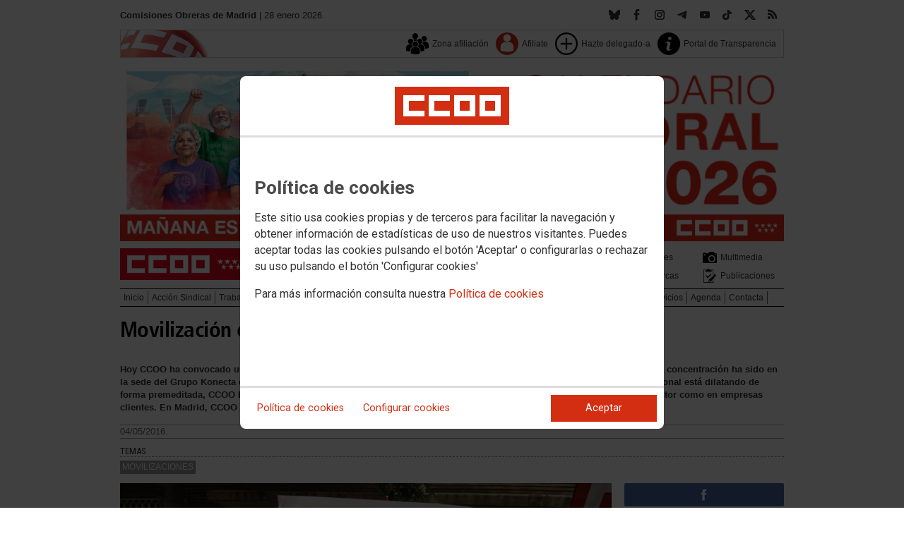

--- FILE ---
content_type: text/html; charset=UTF-8
request_url: https://madrid.ccoo.es/noticia:126336--Movilizacion_en_defensa_del_Convenio_de_Contact_Center
body_size: 21648
content:
<!DOCTYPE html>
<html lang="es" style='height: 100%; overflow: hidden;'>

<head>
	<title>Comisiones Obreras de Madrid</title>
	<meta charset="UTF-8">		
	<meta name="viewport" content="width=device-width, initial-scale=1.0, user-scalable=yes">	
	<link rel="icon" type="image/png" href="/cms/favicons/favicon_17.png">
	
	<link rel='stylesheet' href='/cms/css/tiny_styles.css'/>
	<link rel='stylesheet' href='/js/jquery-ui-1.10.3/themes/smoothness/jquery-ui-1.10.3.custom.css'/>
	<link rel='stylesheet' href='https://fonts.googleapis.com/css?family=Roboto:100,300,400,500,700,900%7CRoboto+Condensed:300,400,700&subset=latin,latin-ext'/>
	<link rel='stylesheet' href='/cms/css/html5reset.css'/>
	<link rel='stylesheet' href='/cms/css/csccoo.css'/>
	<link rel='stylesheet' href='/cms/css/cookieconsent.css'/>
	<link rel='stylesheet' href='//cdn.flowplayer.com/releases/native/3/stable/style/flowplayer.css'/>
	
	
	
	<!--[if lte IE 8]><style>@import url("/cms/css/cms_ie.css");</style><![endif]-->
	
	
	
	
	
	
	
			<script>
			function loadScript(a){
                var b=document.getElementsByTagName("head")[0],c=document.createElement("script");
                c.type="text/javascript",c.src="https://tracker.metricool.com/resources/be.js",
                c.onreadystatechange=a,c.onload=a,b.appendChild(c)
            }
            loadScript(function(){beTracker.t({hash:"5953194ebefc3500f75bf780d040861"})});</script>
	
	<meta property='og:type' content='article'/>
	<meta property='og:title' content='Movilización en defensa del Convenio de Contact Center'/>
	<meta property='og:site_name' content='CCOO Madrid'/>
	<meta property='og:url' content='https://madrid.ccoo.es/noticia:126336--Movilizacion_en_defensa_del_Convenio_de_Contact_Center'/>
	<meta property='og:image' content='https://madrid.ccoo.es/246a037b3fa1456b75bc61bdf9bdaf53000045.jpg'/>
	<meta property='og:description' content='Hoy&nbsp;CCOO ha convocado una concentraci&oacute;n ante el bloqueo de la negociaci&oacute;n del convenio colectivo de Contact Center. La concentraci&oacute;n ha sido en la sede del Grupo Konecta en Madrid. Ante la actual situaci&oacute;n de la negociaci&oacute;n del convenio de Contact Center, que la patronal est&aacute; dilatando de forma premeditada, CCOO ha convocado movilizaciones de delegados sindicales, tanto en las principales empresas del sector como en empresas clientes. En Madrid, CCOO se concentraron en la sede del Grupo Konecta.'/>
			<script type='text/javascript' src='/js/validaciones_app.js'></script>
			<meta name="twitter:card" content="summary_large_image"/>
			<meta name="twitter:site" content="CCOO Madrid"/>
			<meta name="twitter:title" content="Movilización en defensa del Convenio de Contact Center" />			
			<meta name="twitter:description" content="Hoy&nbsp;CCOO ha convocado una concentraci&oacute;n ante el bloqueo de la negociaci&oacute;n del convenio colectivo de Contact Center. La concentraci&oacute;n ha sido en la sede del Grupo Konecta en Madrid. Ante la actual situaci&oacute;n de la negociaci&oacute;n del convenio de Contact Center, que la patronal est&aacute; dilatando de forma premeditada, CCOO ha convocado movilizaciones de delegados sindicales, tanto en las principales empresas del sector como en empresas clientes. En Madrid, CCOO se concentraron en la sede del Grupo Konecta." />
			<meta name="twitter:image" content="https://madrid.ccoo.es/246a037b3fa1456b75bc61bdf9bdaf53000045.jpg" />		
	<script src='/js/jquery-3.7.1.min.js'></script>
	<script src='/js/jquery-1.11.0.min.js'></script>
	<script src='/js/jquery-ui-1.10.3/ui/minified/jquery-ui.min.js'></script>
	<script src='//cdn.flowplayer.com/releases/native/3/stable/flowplayer.min.js'></script>
	<script src='//cdn.flowplayer.com/releases/native/3/stable/plugins/hls.min.js'></script>
	<script src='//cdn.flowplayer.com/releases/native/3/stable/plugins/audio.min.js'></script>
	
	
	<script src='https://kit.fontawesome.com/e62e370cf8.js' crossorigin='anonymous'></script>
	
	
	
	<script type="text/javascript">
	
		if (!String.prototype.trim) {
		  (function() {			 
		    var rtrim = /^[\s\uFEFF�]+|[\s\uFEFF�]+$/g;
		    String.prototype.trim = function() {
		      return this.replace(rtrim, '');
		    };
		  })();
		}
		
		cookies_conf = "";
		function saveConfigCookies() {
			var strCookies;
			strCookies = ($('#cg').prop("checked")) ? "1" : "0";
			strCookies+= ($('#cf').prop("checked")) ? "1" : "0";
			strCookies+= ($('#ct').prop("checked")) ? "1" : "0";			
            strCookies+= ($('#cb').prop("checked")) ? "1" : "0";
			var cookexpire = new Date(); 
			cookexpire.setTime(new Date().getTime()+3600000*24*365); 
			document.cookie = 'config=' + strCookies + ';expires=' + cookexpire.toGMTString();
			location.reload();
		}
	
			
		var DBG=0;
		
		
		$(document).ready(function() {
			$.maxZIndex = $.fn.maxZIndex = function(opt) {
				var def = { inc: 10, group: "*" };
				$.extend(def, opt);    
				var zmax = 0;
				$(def.group).each(function() {
					var cur = parseInt($(this).css('z-index'));
					zmax = cur > zmax ? cur : zmax;
				});
				if (!this.jquery) return zmax;
		
				return this.each(function() {
					zmax += def.inc;
					$(this).css("z-index", zmax);
				});
			}			
			if ($('#divLoad').length) $('#divLoad').remove();	
					
			
			/* elcon:16869437- */arrImaNot[126336] = new Array();arrImaNot[126336][0]='/246a037b3fa1456b75bc61bdf9bdaf53000045.jpg';arrImaNot[126336][1]='/f18afcd2d84b03e14213e94a85047c8d000045.jpg';numImaNot[126336] = 0;arrPieIma[126336] = new Array();arrPieIma[126336][0]='Movilización en defensa del Convenio de Contact Center';arrPieIma[126336][1]='Movilización en defensa del Convenio de Contact Center';
			
		});

		function get_cookie(cname) {				
               var allcookies = document.cookie;                             
               var cookiearray = allcookies.split(';');	               
               for (var s=0; s<cookiearray.length; s++) {				   	
                	var nombre = (cookiearray[s].split('=')[0]).trim();
					var valor = cookiearray[s].split('=')[1];					   
				  	if (nombre==cname) return valor;
               }
			   return "";
        }

		function check_cookie() {		
			var perfil = get_cookie('profile');
			var dir = "http://" + window.location.host;				
			var nom_opc = "";
			nom_opc = nom_opc.replace(" ","_");
			if (perfil!='' && dir!=perfil) window.location.href = perfil + "/" + nom_opc;
			
			// Si no hay, generamos la cookie
			if (perfil == '') {			
				var exdate=new Date();
	   			exdate.setDate(exdate.getDate() + 2*365);
	    		var exp=";expires="+exdate.toUTCString();						
				// Indicamos el dominio para que no considere distintas las cookies según el subdominio
				document.cookie="profile=" + dir + exp + ";domain=ccoo.es";
			}
		}
		
		function callPlugin(event_id,data,opciones){		
			var insideIframe = window.top !== window.self;
			if (insideIframe) {
				parent.postMessage({
					event_id: event_id,
					data :data,
					opciones: opciones
				},
				'*');
			} else { 
				window.open(data, '_blank', opciones);				
			}
		}
		
		function showImg(img) {
			diaWidth = $(window).width()>435 ? "435" : $(window).width();			
			imgWidth = diaWidth - 35;
			var Y = Math.floor(window.innerHeight/2 - 200);			
			$("#imgDialog").dialog({
				width: diaWidth + "px",
				modal: false,
				autoOpen: false,
				clickOutside: true,
				clickOutsideTrigger: "#opener1",
				open: function(event, ui) {
            $(this).parent().css({'top': Y});
        }
			});
			$("#imgDialog").html("<img src='/" + img + "' style='max-width: " + imgWidth + "px'>");			
			$("#imgDialog").dialog('open');			
		}	
		
		
					
			indSizeFont = 0;
			var arrSizeFont = ["", "15px", "18px", "21px", "24px"];			
		
			// Incremento del tama�o de fuente
			function incSizeFont() {				
				indSizeFont++;
				if (indSizeFont>4) indSizeFont = 4;
				cuerpo = document.getElementById("divCuerpo");
				parrafos = cuerpo.getElementsByTagName('P');				
				document.getElementById('divSubtitulos').style.fontSize = arrSizeFont[indSizeFont];
				document.getElementById('divSubtitulos').style.lineHeight = "130%";
				for (i=0; i<parrafos.length; i++) {
					parrafos[i].style.fontSize = arrSizeFont[indSizeFont];
					parrafos[i].style.lineHeight = "130%";
				}
				document.getElementById('divFechaFuente').style.fontSize = arrSizeFont[indSizeFont];
				document.getElementById('divFechaFuente').style.lineHeight = "130%";
				entradilla = document.getElementById("pEntradilla");
				entradilla.style.fontSize = arrSizeFont[indSizeFont];
				entradilla.style.lineHeight = "130%";
			}

			// Decremento del tama�o de fuente
			function decSizeFont() {
				indSizeFont--;
				if (indSizeFont<0) indSizeFont = 0;
				cuerpo = document.getElementById("divCuerpo");
				parrafos = cuerpo.getElementsByTagName('P');
				for (i=0; i<parrafos.length; i++) parrafos[i].style.fontSize = arrSizeFont[indSizeFont];
				document.getElementById('divFechaFuente').style.fontSize = arrSizeFont[indSizeFont];
				entradilla = document.getElementById("pEntradilla");
				entradilla.style.fontSize=arrSizeFont[indSizeFont];				
			}			

			arrImaNot = new Array();
			arrPieIma = new Array();
			numImaNot = new Array();			

			// Avance a la imagen siguiente
			function nextImaNot(cd_cms_conte) {				
				if (numImaNot[cd_cms_conte]<arrImaNot[cd_cms_conte].length-1) numImaNot[cd_cms_conte]++; else numImaNot[cd_cms_conte] = 0;				
				document.getElementById('imagen_' + cd_cms_conte).src = arrImaNot[cd_cms_conte][numImaNot[cd_cms_conte]];
				document.getElementById('a_' + cd_cms_conte).href = arrImaNot[cd_cms_conte][numImaNot[cd_cms_conte]];				
				document.getElementById('pie_' + cd_cms_conte).innerHTML = arrPieIma[cd_cms_conte][numImaNot[cd_cms_conte]];
			}

			// Retroceso a la imagen anterior
			function prevImaNot(cd_cms_conte) {								
				if (numImaNot[cd_cms_conte]>0) numImaNot[cd_cms_conte]--; else numImaNot[cd_cms_conte] = arrImaNot[cd_cms_conte].length-1;
				document.getElementById('imagen_' + cd_cms_conte).src = arrImaNot[cd_cms_conte][numImaNot[cd_cms_conte]];
				document.getElementById('a_' + cd_cms_conte).href = arrImaNot[cd_cms_conte][numImaNot[cd_cms_conte]];
				document.getElementById('pie_' + cd_cms_conte).innerHTML = arrPieIma[cd_cms_conte][numImaNot[cd_cms_conte]];
			}
			
			arrVideos = new Array();			
			numVideo = new Array();			

			/// Avance al vídeo siguiente
			function nextVideo(cd_cms_conte) {				
				document.getElementById('divContVideo' + cd_cms_conte + "_" + numVideo[cd_cms_conte]).style.display='none';
				document.getElementById('but_' + cd_cms_conte + "_" + numVideo[cd_cms_conte]).style.display='none';
				if (numVideo[cd_cms_conte]<arrVideos[cd_cms_conte].length-1) numVideo[cd_cms_conte]++; else numVideo[cd_cms_conte] = 0;
				document.getElementById('divContVideo' + cd_cms_conte + "_" + numVideo[cd_cms_conte]).style.display='block';
				document.getElementById('but_' + cd_cms_conte + "_" + numVideo[cd_cms_conte]).style.display='block';
			}

			// Retroceso al vídeo anterior
			function prevVideo(cd_cms_conte) {
				document.getElementById('divContVideo' + cd_cms_conte + "_" + numVideo[cd_cms_conte]).style.display='none';
				document.getElementById('but_' + cd_cms_conte + "_" + numVideo[cd_cms_conte]).style.display='none';
				if (numVideo[cd_cms_conte]>0) numVideo[cd_cms_conte]--; else numVideo[cd_cms_conte] = arrVideos[cd_cms_conte].length-1;
				document.getElementById('divContVideo' + cd_cms_conte + "_" + numVideo[cd_cms_conte]).style.display='block';
				document.getElementById('but_' + cd_cms_conte + "_" + numVideo[cd_cms_conte]).style.display='block';
			}			

			// Enviar comentario
			function sndComm(elcon,elconmaster){
				var firstError = '';
				var patt=/^[ a-zA-Z0-9������������]{4,}/g;
				if ($('#nick').val()=='' || !patt.test($('#nick').val())) {
					setValError('nick','el nombre','R',"El nombre o apodo debe contener al menos cuatro caracteres");
					firstError = "nick";
				} else delValError('nick');

				var patt=/^[ a-zA-Z0-9������������,.:\-*]{4,}/g;
				if (!patt.test($('#comen').val())) {
					setValError('comen','el comentario','E','El comentario debe contener al menos cuatro caracteres (letras, n�meros y/o signos de puntuaci�n)');
					if (firstError=='') firstError = "comen";
				}
				else delValError('comen');				
				if (firstError) {
					$('#' + firstError).focus();
					return false;
				}
				var d = new Object();
				d['nick'] = $('#nick').val();
				d['comen'] = $('#comen').val();
				d['cd_cms_conte']=126336;				
				$.post('/cms.php?F:'+elcon+','+elconmaster, { fun: "savcom", data: JSON.stringify(d) } ,
					function(data) {
						try {	
							//alert(data);						
							eval(data);
						} catch(e) {
							alert('Error enviando datos AAA: '+e.message);
						}
					}
				).fail(function(xhr,status,error) {
					alert('Error enviando datos: '+e.message);
				});
			}			
		(function(i,s,o,g,r,a,m){i['GoogleAnalyticsObject']=r;i[r]=i[r]||function(){(i[r].q=i[r].q||[]).push(arguments)},i[r].l=1*new Date();
		a=s.createElement(o),m=s.getElementsByTagName(o)[0];a.async=1;a.src=g;m.parentNode.insertBefore(a,m)})(window,document,'script','//www.google-analytics.com/analytics.js','ga');
	</script>	
</head>		<body style="position: relative; min-height: 100%; overflow: hidden">
			<div id='imgDialog'></div>
			<div class='cms_contenedor_principal'>
					<div class="ccoo-cc-root">
		<div class="ccoo-cc-overlay"></div>
			<div class="ccoo-cc-dialog" role="dialog" tabindex="0">
					<div id="adv-cookies-1" class="ccoo-cc-content-container">
						<div class="ccoo-cc-content-header">
							<div class="ccoo-cc-header-image-container"> <!--fc-header-image-container-->
								<img class="ccoo-cc-header-image" alt="Comisiones Obreras" src="/cms/g/logotipos/CCOO_pastilla_RGB_72ppp_162x54.png"> <!--fc-header-image-->
							</div>
						</div>
	
						<div class="ccoo-cc-content-body">
							<h2>Política de cookies</h2>
							<p>Este sitio usa cookies propias y de terceros para facilitar la navegación y obtener información de estadísticas de uso de nuestros visitantes. Puedes aceptar todas las cookies pulsando el botón 'Aceptar' o configurarlas o rechazar su uso pulsando el botón 'Configurar cookies'</p>
							<p>Para más información consulta nuestra <span onclick="$('#adv-cookies-1').addClass('ccoo-cc-hidden'); $('#adv-cookies-2').removeClass('ccoo-cc-hidden')">Política de cookies</span></p>
						</div>
	
						<div class="ccoo-cc-content-footer">
							<div class="ccoo-cc-btns-container">
								<span class="ccoo-cc-btn" onclick="$('#adv-cookies-1').addClass('ccoo-cc-hidden'); $('#adv-cookies-2').removeClass('ccoo-cc-hidden')">Política de cookies</span>
								<span class="ccoo-cc-btn" id="sn-b-custom" onclick="$('#adv-cookies-1').addClass('ccoo-cc-hidden'); $('#adv-cookies-3').removeClass('ccoo-cc-hidden')">Configurar cookies</span>
							</div>
							<div class="ccoo-cc-btns-container-end">
								<span class="ccoo-cc-btn ccoo-cc-btn-action" id="accept-choices" onclick="var cookexpire=new Date(); cookexpire.setTime(new Date().getTime()+3600000*24*365); document.cookie='config=111;expires='+cookexpire.toGMTString();location.reload()">Aceptar</span>
							</div>
						</div>
					</div>
	
					<div id="adv-cookies-2" class="ccoo-cc-content-container ccoo-cc-hidden">
						<div class="ccoo-cc-content-header">
							<div class="ccoo-cc-header-image-container"> <!--fc-header-image-container-->
								<img class="ccoo-cc-header-image" alt="Comisiones Obreras" src="/cms/g/logotipos/CCOO_pastilla_RGB_72ppp_162x54.png"> <!--fc-header-image-->
							</div>
						</div>
	
						<div class="ccoo-cc-content-body">
											<h2 class="generic">
					<div class="wrapper_000">
						<p class="est_p_v001">Política de cookies</p>
					</div>
				</h2>
			<div class="eC_estatico_v001">			
				<div class="wrapper_000">
					<p class="est_p_v001">COMISIONES OBRERAS DE MADRID informa que este sitio web usa cookies para:</p>
							<ol>
								<li><p class="est_p_v001">Asegurar que las páginas web puedan funcionar correctamente</p></li>
								<li><p class="est_p_v001">Recopilar información estadística anónima, como qué páginas ha visitado la persona usuaria o cuánto tiempo ha permanecido en el sitio web.</p></li> 
								<li><p class="est_p_v001">Mostrar contenido de redes sociales, siempre relacionado con información de la organización de CCOO.</p></li>
							</ol>
							<p class="est_p_v001">Informamos que contiene enlaces a sitios web de terceros con políticas de privacidad ajenas a la de CCOO que podrá decidir si acepta o no cuando acceda a ellos.</p>		
							<p class="est_p_v001">
								A continuación encontrará información detallada sobre qué son las cookies, qué tipo de cookies utiliza este sitio web, cómo puede desactivarlas en su 
								navegador y cómo bloquear específicamente la instalación de cookies de terceros.
							</p>						
							<ol>
								<li>
									<p class="est_p_v001"><strong>¿Qué son las cookies?</strong></p>			
									<p class="est_p_v001">
										Las cookies son archivos que los sitios web o las aplicaciones instalan en el navegador o en el dispositivo (smartphone, tablet o televisión conectada) 
										de la persona usuaria durante su recorrido por las páginas del sitio o por la aplicación, y sirven para almacenar información sobre su visita.
									</p>
									<p class="est_p_v001">
										El uso de cookies permite optimizar la navegación, adaptando la información y los servicios ofrecidos a los intereses de la persona usuaria, para 
										proporcionarle una mejor experiencia siempre que visita el sitio web.
									</p>
								</li>
								<li>
									<p class="est_p_v001"><strong>Tipología, finalidad y funcionamiento</strong></p>
									<p class="est_p_v001">
										Las cookies, en función de su permanencia, pueden dividirse en cookies de sesión o permanentes. Las primeras expiran cuando la persona usuaria cierra el 
										navegador. Las segundas expiran cuando se cumple el objetivo para el que sirven (por ejemplo, para que la persona usuaria se mantenga identificada en el 
										sitio web) o bien cuando se borran manualmente.
									</p>
									<p class="est_p_v001">
										Adicionalmente, en función de su objetivo, las cookies utilizadas pueden clasificarse de la siguiente forma:
									</p>
									<ul>
										<li>
											<p class="est_p_v001">
												<strong>Estrictamente necesarias (técnicas):</strong> Son aquellas imprescindibles para el correcto funcionamiento de la página. Normalmente 
												se generan cuando la persona usuaria accede al sitio web o inicia sesión en el mismo y se utilizan para identificarle en el 
												sitio web con los siguientes objetivos:
											</p>
											<ul>
												<li><p class="est_p_v001">Mantener la persona usuaria identificada de forma que, si abandona el sitio web, el navegador o el dispositivo y en otro momento vuelve a acceder a dicho sitio web, seguirá identificado, facilitando así su navegación sin tener que volver a identificarse</p></li>
												<li><p class="est_p_v001">Comprobar si la persona usuaria está autorizada para acceder a ciertos servicios o zonas del sitio web</p></li>
											</ul>
										</li>
										<li>
											<p class="est_p_v001">
												<strong>De rendimiento:</strong> Se utilizan para mejorar la experiencia de navegación y optimizar el funcionamiento del sitio web
											</p>									
										</li>
										<li>
											<p class="est_p_v001">
												<strong>Analíticas:</strong> Recopilan información sobre la experiencia de navegación de la persona usuaria en el sitio web, normalmente de forma anónima, 
												aunque en ocasiones también permiten identificar de manera única e inequívoca a la persona usuaria con el fin de obtener informes 
												sobre los intereses de la  persona usuaria en los servicios que ofrece el sitio web.
											</p>
										</li>
									</ul>
									<p class="est_p_v001">
										Para más información puedes consultar la guía sobre el uso de las cookies elaborada por la Agencia Española de Protección de Datos en  
										<a href='https://www.aepd.es/sites/default/files/2020-07/guia-cookies.pdf' target='_blank'>
											https://www.aepd.es/sites/default/files/2020-07/guia-cookies.pdf</a>
										</a>
									</p>
								</li>
								<li>
									<p class="est_p_v001"><strong>Cookies utilizadas en este sitio web</strong></p>
									<p class="est_p_v001">
										A continuación, se muestra una tabla con las cookies utilizadas en este sitio web, incorporando un criterio de "nivel de intrusividad" apoyado en una 
										escala del 1 al 3, en la que:
									</p>
									<p class="est_p_v001">
										<strong>Nivel 1:</strong> se corresponde con cookies estrictamente necesarias para la prestación del propio servicio solicitado por la persona usuaria.
									</p>
									<p class="est_p_v001">
										<strong>Nivel 2:</strong> se corresponde con cookies de rendimiento (anónimas) necesarias para el mantenimiento de contenidos y navegación, de las que solo es necesario informar sobre su existencia.
									</p>
									<p class="est_p_v001">	
										<strong>Nivel 3:</strong> se corresponde con cookies gestionadas por terceros que permiten el seguimiento de la persona usuaria a través de webs de las que  
										COMISIONES OBRERAS DE MADRID no es titular. Puede corresponderse con cookies donde se identifica a la persona usuaria de manera única y evidente.
									</p>
									<p class="est_p_v001"><strong>Listado de Cookies Utilizadas</strong></p>
									<ul>
										<li><p class="est_p_v001"><strong>Cookie:</strong> PHPSESSID, SERVERID, Incap_ses_*_* y visid_incap_*<br>
											<strong>Duración:</strong> Sesión<br>
											<strong>Tipo:</strong> Imprescindibles<br>
											<strong>Propósito:</strong> Mantener la coherencia de la navegación y optimizar el rendimiento del sitio web<br>
											<strong>Intrusividad:</strong> 1</p>
										</li>
									
										<li><p class="est_p_v001"><strong>Cookie:</strong> config<br>
											<strong>Duración:</strong> 1 año<br>
											<strong>Tipo:</strong> Imprescindibles<br>
											<strong>Propósito:</strong> Guardar la configuración de cookies seleccionada por el usuario<br>
											<strong>Intrusividad:</strong>2</p>
										</li>
									
										<li><p class="est_p_v001"><strong>Cookie:</strong> Google Analytics (_gat, _gid y _ga)<br>
											<strong>Duración:</strong> 24 horas<br>
											<strong>Tipo:</strong> Analítica, de terceros (Google)<br>
											<strong>Propósito:</strong> Permitir la medición y análisis de la navegación en las páginas web<br>
											<strong>Intrusividad:</strong> 3</p>
										</li>
									
										<li><p class="est_p_v001"><strong>Cookie:</strong> Facebook (_fbp)<br>
											<strong>Duración:</strong> 3 meses<br>
											<strong>Tipo:</strong> Terceros (Facebook)<br>
											<strong>Propósito:</strong> Mostrar información incrustada de la red social Facebook<br>
											<strong>Intrusividad:</strong> 3</p>
										</li>
									
										<li><p class="est_p_v001"><strong>Cookie:</strong> Twitter (eu_cn, ct0, guest_id, personalization_id)<br>
											<strong>Duración:</strong> Sesión<br>
											<strong>Tipo:</strong> Terceros (Twitter)<br>
											<strong>Propósito:</strong> Mostrar información incrustada de la red social Twitter<br>
											<strong>Intrusividad:</strong> 3</p>
										</li>
									</ul>
									<p class="est_p_v001">
										Desde los siguientes enlaces puedes consultar la política de cookies de terceros: 
										<a href='https://policies.google.com/technologies/cookies?hl=es' target='_blank'>Política de cookies de Google</a>, 
										<a href='https://es-es.facebook.com/policies/cookies' target='_blank'>Política de cookies de Facebook</a>,
										<a href='https://help.twitter.com/es/rules-and-policies/twitter-cookies' target='_blank'>Política de cookies de Twiter</a>
									</p>
								</li>
								<li>
									<p class="est_p_v001"><strong>Deshabilitar el uso de cookies</strong></p>
									<p class="est_p_v001">
										La persona usuaria en el momento de iniciar la navegación de la web, configura la preferencia de cookies. 
									</p>
									<p class="est_p_v001">	
										Si en un momento posterior desea cambiarla, puede hacerlo a través de la configuración del navegador.  
									</p>
									<p class="est_p_v001">	
										Si la persona usuaria así lo desea, es posible dejar de aceptar las cookies del navegador, o dejar de aceptar las cookies de un servicio en particular.
									</p>
									<p class="est_p_v001">
										Todos los navegadores modernos permiten cambiar la configuración de cookies. Estos ajustes normalmente se encuentran en las <i>Opciones</i> o <i>Preferencias</i> 
										del menú del navegador.
									</p>
									<p class="est_p_v001">
										La persona usuaria podrá, en cualquier momento, deshabilitar el uso de cookies en este sitio web utilizando su navegador. Hay que tener en cuenta que 
										la configuración de cada navegador es diferente. Puede consultar el botón de ayuda o bien visitar los siguientes enlaces de cada navegador donde le 
										indicará como hacerlo: 							
										<a href="http://windows.microsoft.com/es-xl/internet-explorer/delete-manage-cookies#ie=ie-10" target="_blank">Internet Explorer</a>,
										<a href="https://support.mozilla.org/es/kb/Borrar%20cookies" target="_blank">FireFox</a>,
										<a href="https://support.google.com/chrome/answer/95647?hl=es" target="_blank">Chrome</a>,
										<a href="http://www.apple.com/legal/privacy/es/cookies/" target="_blank">Safari</a>
									</p>
									<p class="est_p_v001">
										También existen otras herramientas de terceros, disponibles on-line, que permiten a la persona usuaria gestionar las cookies.
									</p>
								</li>
								<li>
									<p class="est_p_v001"><strong>¿Qué ocurre al deshabilitar las cookies?</strong></p>
									<p class="est_p_v001">
										Algunas funcionalidades y servicios pueden quedar deshabilitados, tener un comportamiento diferente al esperado o incluso que se degrade notablemente la experiencia de 
										navegación de la persona usuaria. 
									</p>		
								</li>
								<li>
									<p class="est_p_v001"><strong>Actualización de la Política de cookies</strong></p>
									<p class="est_p_v001">
										COMISIONES OBRERAS DE MADRID puede modificar esta política de cookies en función de exigencias legislativas, reglamentarias, o con la finalidad de adaptar dicha política 
										a las instrucciones dictadas por la Agencia Española de Protección de Datos, por ello se aconseja a la persona usuaria que la visite periódicamente.
									</p>
									<p class="est_p_v001">
										Cuando se produzcan cambios significativos en esta política de cookies, se comunicará a través de la web. 
									</p>
								</li>
								<li>
									<p class="est_p_v001"><strong>Política de privacidad</strong></p>								
									<p class="est_p_v001">
										Esta Política de Cookies se complementa con la Política de Privacidad, a la que podrá acceder para conocer la información necesaria adicional sobre protección de datos personales.
									</p>
								</li>
							</ol>
					</div>
			</div>					
						</div>	
						
						<div class="ccoo-cc-content-footer">
							<div class="ccoo-cc-btns-container">
								<span class="ccoo-cc-btn" id="sn-b-custom" onclick="$('#adv-cookies-2').addClass('ccoo-cc-hidden'); $('#adv-cookies-3').removeClass('ccoo-cc-hidden')">Configurar cookies</span>
							</div>
							<div class="ccoo-cc-btns-container-end">
								<span class="ccoo-cc-btn ccoo-cc-btn-action" id="accept-choices" onclick="var cookexpire=new Date(); cookexpire.setTime(new Date().getTime()+3600000*24*365); document.cookie='config=111;expires='+cookexpire.toGMTString();location.reload()">Aceptar todo</span>
							</div>
						</div>
						
					</div>
	
					<div id="adv-cookies-3" class="ccoo-cc-content-container ccoo-cc-hidden">
	
						<div class="ccoo-cc-content-header">
							<div class="ccoo-cc-header-image-container">
								<img class="ccoo-cc-header-image" alt="Comisiones Obreras" src="/cms/g/logotipos/CCOO_pastilla_RGB_72ppp_162x54.png"> 
							</div>
						</div>
	
						<div class="ccoo-cc-content-body">
							<h2>Configuración de cookies</h2>
							<p>Desde aquí puede activar o desactivar las cookies que utilizamos en este sitio web, a excepción de las de técnicas, que son imprescindibles.
							<strong class="span02">Si no selecciona ninguna opción, equivale a rechazar todas las demás cookies</strong>.</p>
							<h3>Cookies técnicas y de sesión, estrictamente necesarias</h3>
							<div class="ccoo-cc-configbox">
								<div class="ccoo-cc-row">
									<div class="ccoo-cc-left">
										<h4>Sesión: PHPSESSID, SERVERID, Incap_ses_*_* y visid_incap_*</h4>
										<p>Permiten mantener la coherencia de la navegación y optimizar el rendimiento del sitio web, son imprescindibles</p>
									</div>
									<div class="ccoo-cc-right ccoo-cc-pur"></div>
								</div>
							</div>
	
							<div class="ccoo-cc-configbox">
									<div class="ccoo-cc-row">
									<div class="ccoo-cc-left">
										<h4>Técnica: config</h4>
										<p>Guarda la configuración de cookies seleccionada por el usuario</p>
									</div>
									<div class="ccoo-cc-right ccoo-cc-pur"></div>
								</div>
							</div>		
							<h3>Cookies de terceros</h3>
							<div class="ccoo-cc-configbox">
								<div class="ccoo-cc-row">
									<div class="ccoo-cc-left">
										<h4>Google Analytics: _gat, _gid y _ga</h4>
										<p>Utilizamos estas cookies para obtener información de estadísticas de uso de nuestros visitantes. Están gestionadas por Google, puedes consultar su política de cookies haciendo clic <a href="https://policies.google.com/technologies/cookies?hl=es" target="_blank">aquí</a></p>
									</div>
									<div class="ccoo-cc-right ccoo-cc-pur">
										<label class="ccoo-cc-switch">
											<input id="cg" class="pu" type="checkbox" data-attr="1">
											<span></span>
										</label>
									</div>
								</div>
							</div>
							<div class="ccoo-cc-configbox">
								<div class="ccoo-cc-row">
									<div class="ccoo-cc-left">
										<h4>Facebook: _fbp</h4>
										<p>Cuando mostramos información incrustada de la red social Facebook, se genera automáticamente esta cookie. Está gestionada por Facebook, puedes consultar su política de cookies haciendo clic <a href="https://es-es.facebook.com/policies/cookies" target="_blank">aquí</a></p>
									</div>
									<div class="ccoo-cc-right ccoo-cc-pur">
										<label class="ccoo-cc-switch">
											<input id="cf" class="pu" type="checkbox" data-attr="1">
											<span></span>
										</label>
									</div>
								</div>
							</div>							
							<div class="ccoo-cc-configbox">
								<div class="ccoo-cc-row">
									<div class="ccoo-cc-left">
										<h4>Twitter: eu_cn, ct0, guest_id y personalization_id</h4>
										<p>Cuando mostramos información incrustada de la red social Twitter, se generan automáticamente estas cookies. Están gestionadas por Twitter, puedes consultar su política de cookies haciendo clic <a href="https://help.twitter.com/es/rules-and-policies/twitter-cookies" target="_blank">aquí</a></p>
									</div>
									<div class="ccoo-cc-right ccoo-cc-pur">
										<label class="ccoo-cc-switch">
											<input id="ct" class="psf" type="checkbox" data-attr="2">
											<span></span>
										</label>
									</div>
								</div>
							</div>
						</div>
	
						<div class="ccoo-cc-content-footer">
							<div class="ccoo-cc-btns-container">
								<span class="ccoo-cc-btn" onclick="$('#adv-cookies-3').addClass('ccoo-cc-hidden'); $('#adv-cookies-2').removeClass('ccoo-cc-hidden')">Política de cookies</span>
							</div>
							<div class="ccoo-cc-btns-container-end">
								<span class="ccoo-cc-btn" id="sn-b-save" onclick="saveConfigCookies()">Guardar preferencias</span>
								<span class="ccoo-cc-btn ccoo-cc-btn-action" id="accept-choices" onclick="var cookexpire=new Date(); cookexpire.setTime(new Date().getTime()+3600000*24*365); document.cookie='config=111;expires='+cookexpire.toGMTString();location.reload()">Aceptar todo</span>
							</div>
						</div>
					</div>
				</div>
		</div>
	</div>
			 <div class='cms_contenedor'>
				
	  <!-- **CABECERA** -->
	<div class='headercontainer'>
	 <header class='width-wide'>
	 <!--[if lte IE 8]><div class='header'><![endif]-->

	  <div class='section group layout_5396808' id='5396808'>
		<div id='5396808_9515614' class='layout_span_col layout_span_6_of_12 layout_5396808_9515614'>
		 <div id='5396808_9515614_22866812' class='layout_5396808_9515614_22866812'>
			<div class="eC_texto_v001">
				<div class="wrapper_000">
					<p><span class="span01">Comisiones Obreras de Madrid</span> | 28 enero 2026.</p>
				</div>
			</div>
		 </div>
		</div>
		<div class='calle'></div>
		<div id='5396808_9515615' class='layout_span_col layout_span_6_of_12 layout_5396808_9515615'>
		 <div id='5396808_9515615_22866813' class='layout_5396808_9515615_22866813'>
<div class='eC_rSWidget_v021'><ul><li><a href='/rss.php' class='rss' target='rss' title='Canales RSS'></a></li><li><a href='https://twitter.com/ccoomadrid' class='x' target='X' title='X'></a></li><li><a href='https://www.tiktok.com/@ccoomadrid' class='tikt' target='TikTok' title='TikTok'></a><li><a href='https://www.youtube.com/user/CCOOMadrid' class='yout' target='Youtube' title='Youtube'></a></li><li><a href='https://t.me/ccoomadrid' class='tele' target='Telegram' title='Telegram'></a></li><li><a href='https://www.instagram.com/ccoomadrid/' class='inst' target='Instagram' title='Instagram'></a></li><li><a href='https://www.facebook.com/CCOOMadrid' class='face' target='Facebook' title='Facebook'></a></li><li><a href='https://bsky.app/profile/ccoomadrid.bsky.social' class='bsky' target='Bluesky' title='Bluesky'></a></div>
		 </div>
		</div>
	  </div>

	  <div class='section group layout_5396809' id='5396809'>
		<div id='5396809_9515616' class='layout_span_col layout_span_12_of_12 layout_5396809_9515616'>
		 <div id='5396809_9515616_22866814' class='layout_5396809_9515616_22866814'>
			<div class='eC_menu_v010'>
				<div class='wrapper_000'>
					<div class='eC_img_v001'>
						<div class='wrapper_000'>
							<a href='http://www.ccoo.es' target='_blank'><img src='/cms/g/CSCCOO/menu/CMS_bandera_bg.png' alt='Web de CSCCOO'></a>
						</div>
					</div>
					<ul>
						<li><a href='http://www.ccoo.es/zonaafiliacion'  target='_blank'><span class='icon icon_dim_32x32 icon_pos_v01_32x32 icon_name_users6'></span><p  class='unaLinea'>Zona afiliación</p></a></li><li><a href='http://www.ccoo.es/Afiliate'  target='_blank'><span class='icon icon_dim_32x32 icon_pos_v01_32x32 icon_name_user'></span><p  class='unaLinea'>Afiliate</p></a></li><li><a href='https://madrid.ccoo.es/Hazte_delegado-a'  target='_self'><span class='icon icon_dim_32x32 icon_pos_v01_32x32 icon_name_add170'></span><p  class='unaLinea'>Hazte delegado-a</p></a></li><li><a href='https://madrid.ccoo.es/Tu_sindicato/Portal_de_Transparencia/Participacion_Institucional'  target='_self'><span class='icon icon_dim_32x32 icon_pos_v01_32x32 icon_name_info28'></span><p  class='unaLinea'>Portal de Transparencia</p></a></li>
					</ul>
				</div>
			</div>			
		 </div>
		</div>
	  </div>

	  <div class='section group layout_5396810' id='5396810'>
		<div id='5396810_9515617' class='layout_span_col layout_span_12_of_12 layout_5396810_9515617'>
		 <div id='5396810_9515617_22866815' class='layout_5396810_9515617_22866815'>
<div class='layout_split_g12_wrapper'><div class='layout_split_g12_col layout_split_g12_12_of_12'><div class='eC_img_v001'><div class='wrapper_000'>		<a href="https://madrid.ccoo.es/calendario" target='_blank'>		<img src='/fc9f8f7757a0fac2af2aa51df2c30451000045.png' id='img22866815' title="CCOO Madrid calendario 2026" alt="CCOO Madrid calendario 2026" class='elcon_imagen' style=''></a></div></div></div></div>
		 </div>
		</div>
	  </div>

	  <div class='section group layout_5396811' id='5396811'>
		<div id='5396811_9515618' class='layout_span_col layout_span_6_of_12 layout_5396811_9515618'>
		 <div id='5396811_9515618_22866816' class='layout_5396811_9515618_22866816'>
<div class='layout_split_g12_wrapper'><div class='layout_split_g12_col layout_split_g12_12_of_12'><div class='eC_img_v001'><div class='wrapper_000'>		<a href="http://www.madrid.ccoo.es/Inicio" target='_self'>		<img src='/61a6e400cd69899660000bc0cc3c1407000045.png' id='img22866816' title="Logo CCOO Madrid 2022" alt="Logo CCOO Madrid 2022" class='elcon_imagen' style=''></a></div></div></div></div>
		 </div>
		</div>
		<div class='calle'></div>
		<div id='5396811_9515619' class='layout_span_col layout_span_6_of_12 layout_5396811_9515619'>
		 <div id='5396811_9515619_22866817' class='layout_5396811_9515619_22866817'>
			<div class='eC_menu_v013'>
				<div class='eC_menu_v013_wrapper'>
					<div class='wrapper_000'>
						<ul>
							<li><a href='https://madrid.congresos.ccoo.es/'  target='_blank'><p ><span class='icon icon_dim_20x20 icon_pos_v01_20x20 icon_name_network11'></span>13º Congreso</p></a></li><li><a href='https://madrid.ccoo.es/Aqui_estamos'  target='_self'><p ><span class='icon icon_dim_20x20 icon_pos_v01_20x20 icon_name_phone322'></span>Aquí estamos</p></a></li><li><a href='https://madrid.ccoo.es/Sectores'  target='_self'><p ><span class='icon icon_dim_20x20 icon_pos_v01_20x20 icon_name_helm2'></span>Sectores</p></a></li><li><a href='https://madrid.ccoo.es/Multimedia'  target='_self'><p ><span class='icon icon_dim_20x20 icon_pos_v01_20x20 icon_name_cameras2'></span>Multimedia</p></a></li><li><a href='https://madrid.ccoo.es/Buscador'  target='_self'><p ><span class='icon icon_dim_20x20 icon_pos_v01_20x20 icon_name_search92'></span>Buscador</p></a></li><li><a href='https://madrid.ccoo.es/Tu_sindicato'  target='_self'><p ><span class='icon icon_dim_20x20 icon_pos_v01_20x20 icon_name_camera119'></span>Tu sindicato</p></a></li><li><a href='https://madrid.ccoo.es/Comarcas'  target='_self'><p ><span class='icon icon_dim_20x20 icon_pos_v01_20x20 icon_name_compass107'></span>Comarcas</p></a></li><li><a href='https://madrid.ccoo.es/Publicaciones/Comisiones_Obreras_Madrid/Informes_y_acuerdos'  target='_self'><p ><span class='icon icon_dim_20x20 icon_pos_v01_20x20 icon_name_clipboard45'></span>Publicaciones</p></a></li>
						</ul>
					</div>
				</div>
			</div>
		 </div>
		</div>
	  </div>

	  <div class='section group layout_5396812' id='5396812'>
		<div id='5396812_9515620' class='layout_span_col layout_span_12_of_12 layout_5396812_9515620'>
		 <div id='5396812_9515620_22866818' class='layout_5396812_9515620_22866818'>
			<div class='eC_menu_v009'>
				<div class='wrapper_000'>
					<ul>
						<li><a href='https://madrid.ccoo.es/Inicio'   target='_self' ><span>Inicio</span></a></li><li><a href='https://madrid.ccoo.es/Accion_Sindical'   target='_self' ><span>Acción Sindical</span></a></li><li><a href='https://madrid.ccoo.es/Trabajo'   target='_self' ><span>Trabajo</span></a></li><li><a href='https://madrid.ccoo.es/Politica_Social'   target='_self' ><span>Política Social</span></a></li><li><a href='https://madrid.ccoo.es/Mujeres'   target='_self' ><span>Mujeres</span></a></li><li><a href='https://madrid.ccoo.es/Movimientos_Sociales'   target='_self' ><span>Movimientos Sociales</span></a></li><li><a href='https://madrid.ccoo.es/Salud_Laboral'   target='_self' ><span>Salud Laboral</span></a></li><li><a href='https://madrid.ccoo.es/Institucional'   target='_self' ><span>Institucional</span></a></li><li><a href='https://madrid.ccoo.es/Mas_Actualidad'   target='_self' ><span>Más Actualidad</span></a></li><li><a href='https://madrid.ccoo.es/Tus_Servicios'   target='_self' ><span>Tus Servicios</span></a></li><li><a href='https://madrid.ccoo.es/Agenda'   target='_self' ><span>Agenda</span></a></li><li><a href='https://madrid.ccoo.es/Contacta'   target='_self' ><span>Contacta</span></a></li>	
					</ul>
				</div>
			</div>					
		 </div>
		</div>
	  </div>
			<!-- **FIN CABECERA** -->
<!--[if lte IE 8]></div><![endif]--></header>
			<!-- **CABECERA MOVIL** -->
<header class="width-narrow stretch-height"> <!--[if lte IE 8]><div class="header width-narrow"><![endif]-->

	  <div class='section group layout_5396818' id='5396818'>
		<div id='5396818_9515626' class='layout_span_col layout_span_12_of_12 layout_5396818_9515626'>
		 <div id='5396818_9515626_22866821' class='layout_5396818_9515626_22866821'>
<div class='layout_split_g12_wrapper'><div class='layout_split_g12_col layout_split_g12_12_of_12'><div class='eC_img_v001'><div class='wrapper_000'>		<a href="https://madrid.ccoo.es/calendario" target='_self'>		<img src='/17ea0fe6c0aeea6172e8c9c9daabed4f000045.png' id='img22866821' title="Calendario 2026" alt="Calendario 2026" class='elcon_imagen' style=''></a></div></div></div></div>
		 </div>
		</div>
</div>

	  <div class='section group layout_5396820' id='5396820'>
		<div id='5396820_9515628' class='layout_span_col layout_span_12_of_12 layout_5396820_9515628'>
		 <div id='5396820_9515628_22866822' class='layout_5396820_9515628_22866822'>
			<div id="st-container" class="st-container st-effect-1">
				<div class="st-menu st-effect-1 stretch-height">
					<!-- congresos -->
					<div id="tabs" class="tabs stretch-height">
						<nav>
							<ul>
								<li id='li_1' class = 'tab-current'><a href='#section-1'><span class='icon icon_dim_32x32 icon_pos_v01_32x32 icon_name_book201'></span></a></li><li id='li_2' ><a href='#section-2'><span class='icon icon_dim_32x32 icon_pos_v01_32x32 icon_name_folder207'></span></a></li><li id='li_3' ><a href='#section-3'><span class='icon icon_dim_32x32 icon_pos_v01_32x32 icon_name_add170'></span></a></li>									
							</ul>
						</nav>
		
						<div class="content">
											<section id="section-1" class = 'content-current'>
					<ul class="ul_menu_sec-1">
						<li>
							<span>Noticias</span>											
							<ul><li id = 'li_1524579'><a href='https://madrid.ccoo.es/Inicio'   target='_self'> Inicio</a></li><li id = 'li_1524580'><a href='https://madrid.ccoo.es/Accion_Sindical'   target='_self'> Acción Sindical</a></li><li id = 'li_1524581'><a href='https://madrid.ccoo.es/Trabajo'   target='_self'> Trabajo</a></li><li id = 'li_1524582'><a href='https://madrid.ccoo.es/Politica_Social'   target='_self'> Política Social</a></li><li id = 'li_1524583'><a href='https://madrid.ccoo.es/Mujeres'   target='_self'> Mujeres</a></li><li id = 'li_1524584'><a href='https://madrid.ccoo.es/Movimientos_Sociales'   target='_self'> Movimientos Sociales</a></li><li id = 'li_1524585'><a href='https://madrid.ccoo.es/Salud_Laboral'   target='_self'> Salud Laboral</a></li><li id = 'li_1524586'><a href='https://madrid.ccoo.es/Institucional'   target='_self'> Institucional</a></li><li id = 'li_1524587'><a href='https://madrid.ccoo.es/Mas_Actualidad'   target='_self'> Más Actualidad</a></li><li id = 'li_1524588'><a href='https://madrid.ccoo.es/Tus_Servicios'   target='_self'> Tus Servicios</a></li><li id = 'li_1524590'><a href='https://madrid.ccoo.es/Agenda'   target='_self'><span class='icon icon_dim_20x20 icon_pos_v01_20x20 icon_name_calendar146'></span> Agenda</a></li><li id = 'li_1524591'><a href='https://madrid.ccoo.es/Contacta'   target='_self'> Contacta</a></li></ul>
						</li>
					</ul>
				</section>				<section id="section-2" >
					<ul class="ul_menu_sec-2">
						<li>
							<span>Archivo documental</span>											
							<ul>					<li id = 'li_2000288'>
						<a href='javascript:return false' >
							
							Comisiones Obreras Madrid 
							<span id = 'arrow137_2000288' class='icon icon_dim_13x13 icon_pos_v01_13x13 icon_name_arrow-right00 icon-unfolded' 
							onclick="if (this.className.indexOf('icon-unfolded')!=-1) { this.className = this.className.replace('icon-unfolded','icon-folded');this.className = this.className.replace('icon_name_arrow-right00','icon_name_arrow-bottom00');document.getElementById('li_2000288').className='selected'; event.preventDefault();} else {this.className = this.className.replace('icon-folded','icon-unfolded');this.className = this.className.replace('icon_name_arrow-bottom00','icon_name_arrow-right00');document.getElementById('li_2000288').className=''; event.preventDefault();}"></span>
						</a>							<ul><li id = 'li_2000289'><a href='https://madrid.ccoo.es/Publicaciones/Comisiones_Obreras_Madrid/Informes_y_acuerdos'   target='_self'> Informes y acuerdos</a></li><li id = 'li_2000291'><a href='https://madrid.ccoo.es/Publicaciones/Comisiones_Obreras_Madrid/Madrid_Sindical'   target='_self'> Madrid Sindical</a></li><li id = 'li_2000292'><a href='https://madrid.ccoo.es/Publicaciones/Comisiones_Obreras_Madrid/Madrid_Sindical_La_Revista'   target='_self'> Madrid Sindical La Revista</a></li><li id = 'li_2000293'><a href='https://madrid.ccoo.es/Publicaciones/Comisiones_Obreras_Madrid/ECCOO.Movilidad'   target='_self'> ECCOO.Movilidad</a></li><li id = 'li_2000298'><a href='https://madrid.ccoo.es/Publicaciones/Comisiones_Obreras_Madrid/Informes_del_Consejo_Regional'   target='_self'> Informes del Consejo Regional</a></li><li id = 'li_2000299'><a href='https://madrid.ccoo.es/Publicaciones/Comisiones_Obreras_Madrid/Libros'   target='_self'> Libros</a></li><li id = 'li_2000300'><a href='https://madrid.ccoo.es/Publicaciones/Comisiones_Obreras_Madrid/Guias,_estudios_y_folletos'   target='_self'> Guías, estudios y folletos</a></li><li id = 'li_2000301'><a href='https://madrid.ccoo.es/Publicaciones/Comisiones_Obreras_Madrid/Inform@'   target='_self'> Inform@</a></li><li id = 'li_2000302'><a href='https://madrid.ccoo.es/Publicaciones/Comisiones_Obreras_Madrid/Inform@_de_Servicios'   target='_self'> Inform@ de Servicios</a></li></ul></li>					<li id = 'li_2000304'>
						<a href='javascript:return false' >
							
							Documentos secciones 
							<span id = 'arrow137_2000304' class='icon icon_dim_13x13 icon_pos_v01_13x13 icon_name_arrow-right00 icon-unfolded' 
							onclick="if (this.className.indexOf('icon-unfolded')!=-1) { this.className = this.className.replace('icon-unfolded','icon-folded');this.className = this.className.replace('icon_name_arrow-right00','icon_name_arrow-bottom00');document.getElementById('li_2000304').className='selected'; event.preventDefault();} else {this.className = this.className.replace('icon-folded','icon-unfolded');this.className = this.className.replace('icon_name_arrow-bottom00','icon_name_arrow-right00');document.getElementById('li_2000304').className=''; event.preventDefault();}"></span>
						</a>							<ul>					<li id = 'li_2000305'>
						<a href='https://madrid.ccoo.es/Publicaciones/Documentos_secciones/Accion_Sindical' >
							
							Acción Sindical 
							<span id = 'arrow137_2000305' class='icon icon_dim_13x13 icon_pos_v01_13x13 icon_name_arrow-right00 icon-unfolded' 
							onclick="if (this.className.indexOf('icon-unfolded')!=-1) { this.className = this.className.replace('icon-unfolded','icon-folded');this.className = this.className.replace('icon_name_arrow-right00','icon_name_arrow-bottom00');document.getElementById('li_2000305').className='selected'; event.preventDefault();} else {this.className = this.className.replace('icon-folded','icon-unfolded');this.className = this.className.replace('icon_name_arrow-bottom00','icon_name_arrow-right00');document.getElementById('li_2000305').className=''; event.preventDefault();}"></span>
						</a>							<ul><li id = 'li_2000307'><a href='https://madrid.ccoo.es/Publicaciones/Documentos_secciones/Accion_Sindical/Politicas_sindicales_en_la_empresa'   target='_self'> Políticas sindicales en la empresa</a></li><li id = 'li_2000308'><a href='https://madrid.ccoo.es/Publicaciones/Documentos_secciones/Accion_Sindical/Politica_industrial_y_de_servicios'   target='_self'> Política industrial y de servicios</a></li></ul></li>					<li id = 'li_2000309'>
						<a href='https://madrid.ccoo.es/Publicaciones/Documentos_secciones/Empleo' >
							
							Empleo 
							<span id = 'arrow137_2000309' class='icon icon_dim_13x13 icon_pos_v01_13x13 icon_name_arrow-right00 icon-unfolded' 
							onclick="if (this.className.indexOf('icon-unfolded')!=-1) { this.className = this.className.replace('icon-unfolded','icon-folded');this.className = this.className.replace('icon_name_arrow-right00','icon_name_arrow-bottom00');document.getElementById('li_2000309').className='selected'; event.preventDefault();} else {this.className = this.className.replace('icon-folded','icon-unfolded');this.className = this.className.replace('icon_name_arrow-bottom00','icon_name_arrow-right00');document.getElementById('li_2000309').className=''; event.preventDefault();}"></span>
						</a>							<ul><li id = 'li_2000312'><a href='https://madrid.ccoo.es/Publicaciones/Documentos_secciones/Empleo/Informes_y_Publicaciones'   target='_self'> Informes y Publicaciones</a></li></ul></li>					<li id = 'li_2000322'>
						<a href='https://madrid.ccoo.es/Publicaciones/Documentos_secciones/Institucional' >
							
							Institucional 
							<span id = 'arrow137_2000322' class='icon icon_dim_13x13 icon_pos_v01_13x13 icon_name_arrow-right00 icon-unfolded' 
							onclick="if (this.className.indexOf('icon-unfolded')!=-1) { this.className = this.className.replace('icon-unfolded','icon-folded');this.className = this.className.replace('icon_name_arrow-right00','icon_name_arrow-bottom00');document.getElementById('li_2000322').className='selected'; event.preventDefault();} else {this.className = this.className.replace('icon-folded','icon-unfolded');this.className = this.className.replace('icon_name_arrow-bottom00','icon_name_arrow-right00');document.getElementById('li_2000322').className=''; event.preventDefault();}"></span>
						</a>							<ul><li id = 'li_2000323'><a href='https://madrid.ccoo.es/Publicaciones/Documentos_secciones/Institucional/Ley_Participacion_Institucional_CAM'   target='_self'> Ley Participación Institucional CAM</a></li><li id = 'li_2000324'><a href='https://madrid.ccoo.es/Publicaciones/Documentos_secciones/Institucional/Medio_Ambiente'   target='_self'> Medio Ambiente</a></li></ul></li>					<li id = 'li_2000325'>
						<a href='https://madrid.ccoo.es/Publicaciones/Documentos_secciones/Movimientos_Sociales' >
							
							Movimientos Sociales 
							<span id = 'arrow137_2000325' class='icon icon_dim_13x13 icon_pos_v01_13x13 icon_name_arrow-right00 icon-unfolded' 
							onclick="if (this.className.indexOf('icon-unfolded')!=-1) { this.className = this.className.replace('icon-unfolded','icon-folded');this.className = this.className.replace('icon_name_arrow-right00','icon_name_arrow-bottom00');document.getElementById('li_2000325').className='selected'; event.preventDefault();} else {this.className = this.className.replace('icon-folded','icon-unfolded');this.className = this.className.replace('icon_name_arrow-bottom00','icon_name_arrow-right00');document.getElementById('li_2000325').className=''; event.preventDefault();}"></span>
						</a>							<ul><li id = 'li_2000326'><a href='https://madrid.ccoo.es/Publicaciones/Documentos_secciones/Movimientos_Sociales/Cumbre_Social'   target='_self'> Cumbre Social</a></li></ul></li>					<li id = 'li_2000328'>
						<a href='https://madrid.ccoo.es/Publicaciones/Documentos_secciones/Politica_Social' >
							
							Política Social 
							<span id = 'arrow137_2000328' class='icon icon_dim_13x13 icon_pos_v01_13x13 icon_name_arrow-right00 icon-unfolded' 
							onclick="if (this.className.indexOf('icon-unfolded')!=-1) { this.className = this.className.replace('icon-unfolded','icon-folded');this.className = this.className.replace('icon_name_arrow-right00','icon_name_arrow-bottom00');document.getElementById('li_2000328').className='selected'; event.preventDefault();} else {this.className = this.className.replace('icon-folded','icon-unfolded');this.className = this.className.replace('icon_name_arrow-bottom00','icon_name_arrow-right00');document.getElementById('li_2000328').className=''; event.preventDefault();}"></span>
						</a>							<ul><li id = 'li_2000329'><a href='https://madrid.ccoo.es/Publicaciones/Documentos_secciones/Politica_Social/Legislacion'   target='_self'> Legislación</a></li><li id = 'li_2000330'><a href='https://madrid.ccoo.es/Publicaciones/Documentos_secciones/Politica_Social/Publicaciones'   target='_self'> Publicaciones</a></li><li id = 'li_2000331'><a href='https://madrid.ccoo.es/Publicaciones/Documentos_secciones/Politica_Social/Migraciones'   target='_self'> Migraciones</a></li></ul></li>					<li id = 'li_2000335'>
						<a href='https://madrid.ccoo.es/Publicaciones/Documentos_secciones/Mujeres' >
							
							Mujeres 
							<span id = 'arrow137_2000335' class='icon icon_dim_13x13 icon_pos_v01_13x13 icon_name_arrow-right00 icon-unfolded' 
							onclick="if (this.className.indexOf('icon-unfolded')!=-1) { this.className = this.className.replace('icon-unfolded','icon-folded');this.className = this.className.replace('icon_name_arrow-right00','icon_name_arrow-bottom00');document.getElementById('li_2000335').className='selected'; event.preventDefault();} else {this.className = this.className.replace('icon-folded','icon-unfolded');this.className = this.className.replace('icon_name_arrow-bottom00','icon_name_arrow-right00');document.getElementById('li_2000335').className=''; event.preventDefault();}"></span>
						</a>							<ul><li id = 'li_2000336'><a href='https://madrid.ccoo.es/Publicaciones/Documentos_secciones/Mujeres/Publicaciones_e_Informes'   target='_self'> Publicaciones e Informes</a></li><li id = 'li_2000337'><a href='https://madrid.ccoo.es/Publicaciones/Documentos_secciones/Mujeres/Legislacion'   target='_self'> Legislación</a></li><li id = 'li_2000338'><a href='https://madrid.ccoo.es/Publicaciones/Documentos_secciones/Mujeres/Informes_25N_contra_violencia_de_genero'   target='_self'> Informes 25N contra violencia de género</a></li><li id = 'li_2000339'><a href='https://madrid.ccoo.es/Publicaciones/Documentos_secciones/Mujeres/Sentencias_sobre_Igualdad'   target='_self'> Sentencias sobre Igualdad</a></li></ul></li>					<li id = 'li_2000341'>
						<a href='https://madrid.ccoo.es/Publicaciones/Documentos_secciones/Salud_laboral' >
							
							Salud laboral 
							<span id = 'arrow137_2000341' class='icon icon_dim_13x13 icon_pos_v01_13x13 icon_name_arrow-right00 icon-unfolded' 
							onclick="if (this.className.indexOf('icon-unfolded')!=-1) { this.className = this.className.replace('icon-unfolded','icon-folded');this.className = this.className.replace('icon_name_arrow-right00','icon_name_arrow-bottom00');document.getElementById('li_2000341').className='selected'; event.preventDefault();} else {this.className = this.className.replace('icon-folded','icon-unfolded');this.className = this.className.replace('icon_name_arrow-bottom00','icon_name_arrow-right00');document.getElementById('li_2000341').className=''; event.preventDefault();}"></span>
						</a>							<ul><li id = 'li_2000342'><a href='https://madrid.ccoo.es/Publicaciones/Documentos_secciones/Salud_laboral/Documentos'   target='_self'> Documentos</a></li></ul></li>					<li id = 'li_2000343'>
						<a href='https://madrid.ccoo.es/Publicaciones/Documentos_secciones/Tus_servicios' >
							
							Tus servicios 
							<span id = 'arrow137_2000343' class='icon icon_dim_13x13 icon_pos_v01_13x13 icon_name_arrow-right00 icon-unfolded' 
							onclick="if (this.className.indexOf('icon-unfolded')!=-1) { this.className = this.className.replace('icon-unfolded','icon-folded');this.className = this.className.replace('icon_name_arrow-right00','icon_name_arrow-bottom00');document.getElementById('li_2000343').className='selected'; event.preventDefault();} else {this.className = this.className.replace('icon-folded','icon-unfolded');this.className = this.className.replace('icon_name_arrow-bottom00','icon_name_arrow-right00');document.getElementById('li_2000343').className=''; event.preventDefault();}"></span>
						</a>							<ul><li id = 'li_2000344'><a href='https://madrid.ccoo.es/Publicaciones/Documentos_secciones/Tus_servicios/Descuentos_ultima_hora'   target='_self'> Descuentos última hora</a></li></ul></li>					<li id = 'li_2000345'>
						<a href='https://madrid.ccoo.es/Publicaciones/Documentos_secciones/Tu_sindicato' >
							
							Tu sindicato 
							<span id = 'arrow137_2000345' class='icon icon_dim_13x13 icon_pos_v01_13x13 icon_name_arrow-right00 icon-unfolded' 
							onclick="if (this.className.indexOf('icon-unfolded')!=-1) { this.className = this.className.replace('icon-unfolded','icon-folded');this.className = this.className.replace('icon_name_arrow-right00','icon_name_arrow-bottom00');document.getElementById('li_2000345').className='selected'; event.preventDefault();} else {this.className = this.className.replace('icon-folded','icon-unfolded');this.className = this.className.replace('icon_name_arrow-bottom00','icon_name_arrow-right00');document.getElementById('li_2000345').className=''; event.preventDefault();}"></span>
						</a>							<ul><li id = 'li_2000346'><a href='https://madrid.ccoo.es/Tu_sindicato/Historia'   target='_self'> Conoce tu sindicato</a></li><li id = 'li_2000347'><a href='https://madrid.ccoo.es/Tu_sindicato'   target='_self'> Comisión Ejecutiva</a></li><li id = 'li_2000348'><a href='https://madrid.ccoo.es/Publicaciones/Documentos_secciones/Tu_sindicato/Comision_de_Garantias'   target='_self'> Comisión de Garantías</a></li><li id = 'li_2000349'><a href='https://madrid.ccoo.es/Publicaciones/Documentos_secciones/Tu_sindicato/Estatutos'   target='_self'> Estatutos</a></li></ul></li></ul></li></ul>
						</li>
					</ul>
				</section>				<section id="section-3" >
					<ul class="ul_menu_sec-3">
						<li>
							<span>Menú 3</span>											
							<ul><li id = 'li_2000254'><a href='https://madrid.congresos.ccoo.es/'   target='_blank'><span class='icon icon_dim_20x20 icon_pos_v01_20x20 icon_name_network11'></span> 13º Congreso</a></li>					<li id = 'li_2000255'>
						<a href='https://madrid.ccoo.es/Aqui_estamos' >
							<span class='icon icon_dim_20x20 icon_pos_v01_20x20 icon_name_phone322'></span>
							Aquí estamos 
							<span id = 'arrow137_2000255' class='icon icon_dim_13x13 icon_pos_v01_13x13 icon_name_arrow-right00 icon-unfolded' 
							onclick="if (this.className.indexOf('icon-unfolded')!=-1) { this.className = this.className.replace('icon-unfolded','icon-folded');this.className = this.className.replace('icon_name_arrow-right00','icon_name_arrow-bottom00');document.getElementById('li_2000255').className='selected'; event.preventDefault();} else {this.className = this.className.replace('icon-folded','icon-unfolded');this.className = this.className.replace('icon_name_arrow-bottom00','icon_name_arrow-right00');document.getElementById('li_2000255').className=''; event.preventDefault();}"></span>
						</a>							<ul><li id = 'li_2000256'><a href='https://madrid.ccoo.es/Aqui_estamos/Servicios_Juridicos'   target='_self'> Servicios Jurídicos</a></li><li id = 'li_2000257'><a href='https://madrid.ccoo.es/Aqui_estamos/CCOO_Madrid_en_las_redes_sociales'   target='_self'> CCOO Madrid en las redes sociales</a></li></ul></li><li id = 'li_2000259'><a href='https://madrid.ccoo.es/Sectores'   target='_self'><span class='icon icon_dim_20x20 icon_pos_v01_20x20 icon_name_helm2'></span> Sectores</a></li>					<li id = 'li_2000260'>
						<a href='https://madrid.ccoo.es/Multimedia' >
							<span class='icon icon_dim_20x20 icon_pos_v01_20x20 icon_name_cameras2'></span>
							Multimedia 
							<span id = 'arrow137_2000260' class='icon icon_dim_13x13 icon_pos_v01_13x13 icon_name_arrow-right00 icon-unfolded' 
							onclick="if (this.className.indexOf('icon-unfolded')!=-1) { this.className = this.className.replace('icon-unfolded','icon-folded');this.className = this.className.replace('icon_name_arrow-right00','icon_name_arrow-bottom00');document.getElementById('li_2000260').className='selected'; event.preventDefault();} else {this.className = this.className.replace('icon-folded','icon-unfolded');this.className = this.className.replace('icon_name_arrow-bottom00','icon_name_arrow-right00');document.getElementById('li_2000260').className=''; event.preventDefault();}"></span>
						</a>							<ul><li id = 'li_2000261'><a href='https://madrid.ccoo.es/Multimedia/Videos'   target='_self'> Vídeos</a></li><li id = 'li_2000262'><a href='https://madrid.ccoo.es/Multimedia/Fotografia'   target='_self'> Fotografía</a></li></ul></li><li id = 'li_2000264'><a href='https://madrid.ccoo.es/Buscador'   target='_self'><span class='icon icon_dim_20x20 icon_pos_v01_20x20 icon_name_search92'></span> Buscador</a></li>					<li id = 'li_2000265'>
						<a href='https://madrid.ccoo.es/Tu_sindicato' >
							<span class='icon icon_dim_20x20 icon_pos_v01_20x20 icon_name_camera119'></span>
							Tu sindicato 
							<span id = 'arrow137_2000265' class='icon icon_dim_13x13 icon_pos_v01_13x13 icon_name_arrow-right00 icon-unfolded' 
							onclick="if (this.className.indexOf('icon-unfolded')!=-1) { this.className = this.className.replace('icon-unfolded','icon-folded');this.className = this.className.replace('icon_name_arrow-right00','icon_name_arrow-bottom00');document.getElementById('li_2000265').className='selected'; event.preventDefault();} else {this.className = this.className.replace('icon-folded','icon-unfolded');this.className = this.className.replace('icon_name_arrow-bottom00','icon_name_arrow-right00');document.getElementById('li_2000265').className=''; event.preventDefault();}"></span>
						</a>							<ul><li id = 'li_2000266'><a href='https://madrid.congresos.ccoo.es/'   target='_blank'> 13º Congreso de CCOO Madrid</a></li><li id = 'li_2000268'><a href='https://madrid.ccoo.es/Tu_sindicato/CCOO_de_Madrid'   target='_self'> CCOO de Madrid</a></li><li id = 'li_2000269'><a href='https://madrid.ccoo.es/Tu_sindicato/Repensar_el_Sindicato'   target='_self'> Repensar el Sindicato</a></li>					<li id = 'li_2000270'>
						<a href='https://madrid.ccoo.es/Tu_sindicato/Historia' >
							
							Historia 
							<span id = 'arrow137_2000270' class='icon icon_dim_13x13 icon_pos_v01_13x13 icon_name_arrow-right00 icon-unfolded' 
							onclick="if (this.className.indexOf('icon-unfolded')!=-1) { this.className = this.className.replace('icon-unfolded','icon-folded');this.className = this.className.replace('icon_name_arrow-right00','icon_name_arrow-bottom00');document.getElementById('li_2000270').className='selected'; event.preventDefault();} else {this.className = this.className.replace('icon-folded','icon-unfolded');this.className = this.className.replace('icon_name_arrow-bottom00','icon_name_arrow-right00');document.getElementById('li_2000270').className=''; event.preventDefault();}"></span>
						</a>							<ul><li id = 'li_2000271'><a href='https://madrid.ccoo.es/Tu_sindicato/Historia/Marcelino_Camacho'   target='_self'> Marcelino Camacho</a></li></ul></li><li id = 'li_2000272'><a href='https://madrid.ccoo.es/Tu_sindicato/Reclamaciones_y_sugerencias'   target='_self'> Reclamaciones y sugerencias</a></li>					<li id = 'li_2000273'>
						<a href='javascript:return false' >
							
							Portal de Transparencia 
							<span id = 'arrow137_2000273' class='icon icon_dim_13x13 icon_pos_v01_13x13 icon_name_arrow-right00 icon-unfolded' 
							onclick="if (this.className.indexOf('icon-unfolded')!=-1) { this.className = this.className.replace('icon-unfolded','icon-folded');this.className = this.className.replace('icon_name_arrow-right00','icon_name_arrow-bottom00');document.getElementById('li_2000273').className='selected'; event.preventDefault();} else {this.className = this.className.replace('icon-folded','icon-unfolded');this.className = this.className.replace('icon_name_arrow-bottom00','icon_name_arrow-right00');document.getElementById('li_2000273').className=''; event.preventDefault();}"></span>
						</a>							<ul><li id = 'li_2000274'><a href='https://madrid.ccoo.es/Tu_sindicato/Portal_de_Transparencia/Participacion_Institucional'   target='_self'> Participación Institucional</a></li><li id = 'li_2000275'><a href='https://madrid.ccoo.es/Tu_sindicato/Portal_de_Transparencia/Normas_y_reglamentos'   target='_self'> Normas y reglamentos</a></li><li id = 'li_2000276'><a href='https://madrid.ccoo.es/Tu_sindicato/Portal_de_Transparencia/Informacion_economica'   target='_self'> Información económica</a></li>					<li id = 'li_2000277'>
						<a href='https://madrid.ccoo.es/Tu_sindicato/Portal_de_Transparencia/Subvenciones_Convenios' >
							
							Subvenciones Convenios 
							<span id = 'arrow137_2000277' class='icon icon_dim_13x13 icon_pos_v01_13x13 icon_name_arrow-right00 icon-unfolded' 
							onclick="if (this.className.indexOf('icon-unfolded')!=-1) { this.className = this.className.replace('icon-unfolded','icon-folded');this.className = this.className.replace('icon_name_arrow-right00','icon_name_arrow-bottom00');document.getElementById('li_2000277').className='selected'; event.preventDefault();} else {this.className = this.className.replace('icon-folded','icon-unfolded');this.className = this.className.replace('icon_name_arrow-bottom00','icon_name_arrow-right00');document.getElementById('li_2000277').className=''; event.preventDefault();}"></span>
						</a>							<ul></ul></li><li id = 'li_2000279'><a href='https://canal-etico.ccoo.es/'   target='_blank'> Canal ético</a></li></ul></li></ul></li>					<li id = 'li_2000280'>
						<a href='https://madrid.ccoo.es/Comarcas' >
							<span class='icon icon_dim_20x20 icon_pos_v01_20x20 icon_name_compass107'></span>
							Comarcas 
							<span id = 'arrow137_2000280' class='icon icon_dim_13x13 icon_pos_v01_13x13 icon_name_arrow-right00 icon-unfolded' 
							onclick="if (this.className.indexOf('icon-unfolded')!=-1) { this.className = this.className.replace('icon-unfolded','icon-folded');this.className = this.className.replace('icon_name_arrow-right00','icon_name_arrow-bottom00');document.getElementById('li_2000280').className='selected'; event.preventDefault();} else {this.className = this.className.replace('icon-folded','icon-unfolded');this.className = this.className.replace('icon_name_arrow-bottom00','icon_name_arrow-right00');document.getElementById('li_2000280').className=''; event.preventDefault();}"></span>
						</a>							<ul><li id = 'li_2000281'><a href='https://madrid.ccoo.es/Comarcas/Comarca_Norte'   target='_self'> Comarca Norte</a></li><li id = 'li_2000282'><a href='https://madrid.ccoo.es/Comarcas/Comarca_Henares'   target='_self'> Comarca Henares</a></li><li id = 'li_2000283'><a href='https://madrid.ccoo.es/Comarcas/Comarca_Las_Vegas'   target='_self'> Comarca Las Vegas</a></li><li id = 'li_2000284'><a href='https://madrid.ccoo.es/Comarcas/Comarca_Sur'   target='_self'> Comarca Sur</a></li><li id = 'li_2000285'><a href='https://madrid.ccoo.es/Comarcas/Comarca_Oeste'   target='_self'> Comarca Oeste</a></li><li id = 'li_2000286'><a href='https://madrid.ccoo.es/Comarcas/Comarca_Sierra_Guadarrama'   target='_self'> Comarca Sierra Guadarrama</a></li></ul></li>					<li id = 'li_2000287'>
						<a href='https://madrid.ccoo.es/Publicaciones/Comisiones_Obreras_Madrid/Informes_y_acuerdos' >
							<span class='icon icon_dim_20x20 icon_pos_v01_20x20 icon_name_clipboard45'></span>
							Publicaciones 
							<span id = 'arrow137_2000287' class='icon icon_dim_13x13 icon_pos_v01_13x13 icon_name_arrow-right00 icon-unfolded' 
							onclick="if (this.className.indexOf('icon-unfolded')!=-1) { this.className = this.className.replace('icon-unfolded','icon-folded');this.className = this.className.replace('icon_name_arrow-right00','icon_name_arrow-bottom00');document.getElementById('li_2000287').className='selected'; event.preventDefault();} else {this.className = this.className.replace('icon-folded','icon-unfolded');this.className = this.className.replace('icon_name_arrow-bottom00','icon_name_arrow-right00');document.getElementById('li_2000287').className=''; event.preventDefault();}"></span>
						</a>							<ul>					<li id = 'li_2000288'>
						<a href='javascript:return false' >
							
							Comisiones Obreras Madrid 
							<span id = 'arrow137_2000288' class='icon icon_dim_13x13 icon_pos_v01_13x13 icon_name_arrow-right00 icon-unfolded' 
							onclick="if (this.className.indexOf('icon-unfolded')!=-1) { this.className = this.className.replace('icon-unfolded','icon-folded');this.className = this.className.replace('icon_name_arrow-right00','icon_name_arrow-bottom00');document.getElementById('li_2000288').className='selected'; event.preventDefault();} else {this.className = this.className.replace('icon-folded','icon-unfolded');this.className = this.className.replace('icon_name_arrow-bottom00','icon_name_arrow-right00');document.getElementById('li_2000288').className=''; event.preventDefault();}"></span>
						</a>							<ul><li id = 'li_2000289'><a href='https://madrid.ccoo.es/Publicaciones/Comisiones_Obreras_Madrid/Informes_y_acuerdos'   target='_self'> Informes y acuerdos</a></li><li id = 'li_2000291'><a href='https://madrid.ccoo.es/Publicaciones/Comisiones_Obreras_Madrid/Madrid_Sindical'   target='_self'> Madrid Sindical</a></li><li id = 'li_2000292'><a href='https://madrid.ccoo.es/Publicaciones/Comisiones_Obreras_Madrid/Madrid_Sindical_La_Revista'   target='_self'> Madrid Sindical La Revista</a></li><li id = 'li_2000293'><a href='https://madrid.ccoo.es/Publicaciones/Comisiones_Obreras_Madrid/ECCOO.Movilidad'   target='_self'> ECCOO.Movilidad</a></li><li id = 'li_2000298'><a href='https://madrid.ccoo.es/Publicaciones/Comisiones_Obreras_Madrid/Informes_del_Consejo_Regional'   target='_self'> Informes del Consejo Regional</a></li><li id = 'li_2000299'><a href='https://madrid.ccoo.es/Publicaciones/Comisiones_Obreras_Madrid/Libros'   target='_self'> Libros</a></li><li id = 'li_2000300'><a href='https://madrid.ccoo.es/Publicaciones/Comisiones_Obreras_Madrid/Guias,_estudios_y_folletos'   target='_self'> Guías, estudios y folletos</a></li><li id = 'li_2000301'><a href='https://madrid.ccoo.es/Publicaciones/Comisiones_Obreras_Madrid/Inform@'   target='_self'> Inform@</a></li><li id = 'li_2000302'><a href='https://madrid.ccoo.es/Publicaciones/Comisiones_Obreras_Madrid/Inform@_de_Servicios'   target='_self'> Inform@ de Servicios</a></li></ul></li>					<li id = 'li_2000304'>
						<a href='javascript:return false' >
							
							Documentos secciones 
							<span id = 'arrow137_2000304' class='icon icon_dim_13x13 icon_pos_v01_13x13 icon_name_arrow-right00 icon-unfolded' 
							onclick="if (this.className.indexOf('icon-unfolded')!=-1) { this.className = this.className.replace('icon-unfolded','icon-folded');this.className = this.className.replace('icon_name_arrow-right00','icon_name_arrow-bottom00');document.getElementById('li_2000304').className='selected'; event.preventDefault();} else {this.className = this.className.replace('icon-folded','icon-unfolded');this.className = this.className.replace('icon_name_arrow-bottom00','icon_name_arrow-right00');document.getElementById('li_2000304').className=''; event.preventDefault();}"></span>
						</a>							<ul>					<li id = 'li_2000305'>
						<a href='https://madrid.ccoo.es/Publicaciones/Documentos_secciones/Accion_Sindical' >
							
							Acción Sindical 
							<span id = 'arrow137_2000305' class='icon icon_dim_13x13 icon_pos_v01_13x13 icon_name_arrow-right00 icon-unfolded' 
							onclick="if (this.className.indexOf('icon-unfolded')!=-1) { this.className = this.className.replace('icon-unfolded','icon-folded');this.className = this.className.replace('icon_name_arrow-right00','icon_name_arrow-bottom00');document.getElementById('li_2000305').className='selected'; event.preventDefault();} else {this.className = this.className.replace('icon-folded','icon-unfolded');this.className = this.className.replace('icon_name_arrow-bottom00','icon_name_arrow-right00');document.getElementById('li_2000305').className=''; event.preventDefault();}"></span>
						</a>							<ul><li id = 'li_2000307'><a href='https://madrid.ccoo.es/Publicaciones/Documentos_secciones/Accion_Sindical/Politicas_sindicales_en_la_empresa'   target='_self'> Políticas sindicales en la empresa</a></li><li id = 'li_2000308'><a href='https://madrid.ccoo.es/Publicaciones/Documentos_secciones/Accion_Sindical/Politica_industrial_y_de_servicios'   target='_self'> Política industrial y de servicios</a></li></ul></li>					<li id = 'li_2000309'>
						<a href='https://madrid.ccoo.es/Publicaciones/Documentos_secciones/Empleo' >
							
							Empleo 
							<span id = 'arrow137_2000309' class='icon icon_dim_13x13 icon_pos_v01_13x13 icon_name_arrow-right00 icon-unfolded' 
							onclick="if (this.className.indexOf('icon-unfolded')!=-1) { this.className = this.className.replace('icon-unfolded','icon-folded');this.className = this.className.replace('icon_name_arrow-right00','icon_name_arrow-bottom00');document.getElementById('li_2000309').className='selected'; event.preventDefault();} else {this.className = this.className.replace('icon-folded','icon-unfolded');this.className = this.className.replace('icon_name_arrow-bottom00','icon_name_arrow-right00');document.getElementById('li_2000309').className=''; event.preventDefault();}"></span>
						</a>							<ul><li id = 'li_2000312'><a href='https://madrid.ccoo.es/Publicaciones/Documentos_secciones/Empleo/Informes_y_Publicaciones'   target='_self'> Informes y Publicaciones</a></li></ul></li>					<li id = 'li_2000322'>
						<a href='https://madrid.ccoo.es/Publicaciones/Documentos_secciones/Institucional' >
							
							Institucional 
							<span id = 'arrow137_2000322' class='icon icon_dim_13x13 icon_pos_v01_13x13 icon_name_arrow-right00 icon-unfolded' 
							onclick="if (this.className.indexOf('icon-unfolded')!=-1) { this.className = this.className.replace('icon-unfolded','icon-folded');this.className = this.className.replace('icon_name_arrow-right00','icon_name_arrow-bottom00');document.getElementById('li_2000322').className='selected'; event.preventDefault();} else {this.className = this.className.replace('icon-folded','icon-unfolded');this.className = this.className.replace('icon_name_arrow-bottom00','icon_name_arrow-right00');document.getElementById('li_2000322').className=''; event.preventDefault();}"></span>
						</a>							<ul><li id = 'li_2000323'><a href='https://madrid.ccoo.es/Publicaciones/Documentos_secciones/Institucional/Ley_Participacion_Institucional_CAM'   target='_self'> Ley Participación Institucional CAM</a></li><li id = 'li_2000324'><a href='https://madrid.ccoo.es/Publicaciones/Documentos_secciones/Institucional/Medio_Ambiente'   target='_self'> Medio Ambiente</a></li></ul></li>					<li id = 'li_2000325'>
						<a href='https://madrid.ccoo.es/Publicaciones/Documentos_secciones/Movimientos_Sociales' >
							
							Movimientos Sociales 
							<span id = 'arrow137_2000325' class='icon icon_dim_13x13 icon_pos_v01_13x13 icon_name_arrow-right00 icon-unfolded' 
							onclick="if (this.className.indexOf('icon-unfolded')!=-1) { this.className = this.className.replace('icon-unfolded','icon-folded');this.className = this.className.replace('icon_name_arrow-right00','icon_name_arrow-bottom00');document.getElementById('li_2000325').className='selected'; event.preventDefault();} else {this.className = this.className.replace('icon-folded','icon-unfolded');this.className = this.className.replace('icon_name_arrow-bottom00','icon_name_arrow-right00');document.getElementById('li_2000325').className=''; event.preventDefault();}"></span>
						</a>							<ul><li id = 'li_2000326'><a href='https://madrid.ccoo.es/Publicaciones/Documentos_secciones/Movimientos_Sociales/Cumbre_Social'   target='_self'> Cumbre Social</a></li></ul></li>					<li id = 'li_2000328'>
						<a href='https://madrid.ccoo.es/Publicaciones/Documentos_secciones/Politica_Social' >
							
							Política Social 
							<span id = 'arrow137_2000328' class='icon icon_dim_13x13 icon_pos_v01_13x13 icon_name_arrow-right00 icon-unfolded' 
							onclick="if (this.className.indexOf('icon-unfolded')!=-1) { this.className = this.className.replace('icon-unfolded','icon-folded');this.className = this.className.replace('icon_name_arrow-right00','icon_name_arrow-bottom00');document.getElementById('li_2000328').className='selected'; event.preventDefault();} else {this.className = this.className.replace('icon-folded','icon-unfolded');this.className = this.className.replace('icon_name_arrow-bottom00','icon_name_arrow-right00');document.getElementById('li_2000328').className=''; event.preventDefault();}"></span>
						</a>							<ul><li id = 'li_2000329'><a href='https://madrid.ccoo.es/Publicaciones/Documentos_secciones/Politica_Social/Legislacion'   target='_self'> Legislación</a></li><li id = 'li_2000330'><a href='https://madrid.ccoo.es/Publicaciones/Documentos_secciones/Politica_Social/Publicaciones'   target='_self'> Publicaciones</a></li><li id = 'li_2000331'><a href='https://madrid.ccoo.es/Publicaciones/Documentos_secciones/Politica_Social/Migraciones'   target='_self'> Migraciones</a></li></ul></li>					<li id = 'li_2000335'>
						<a href='https://madrid.ccoo.es/Publicaciones/Documentos_secciones/Mujeres' >
							
							Mujeres 
							<span id = 'arrow137_2000335' class='icon icon_dim_13x13 icon_pos_v01_13x13 icon_name_arrow-right00 icon-unfolded' 
							onclick="if (this.className.indexOf('icon-unfolded')!=-1) { this.className = this.className.replace('icon-unfolded','icon-folded');this.className = this.className.replace('icon_name_arrow-right00','icon_name_arrow-bottom00');document.getElementById('li_2000335').className='selected'; event.preventDefault();} else {this.className = this.className.replace('icon-folded','icon-unfolded');this.className = this.className.replace('icon_name_arrow-bottom00','icon_name_arrow-right00');document.getElementById('li_2000335').className=''; event.preventDefault();}"></span>
						</a>							<ul><li id = 'li_2000336'><a href='https://madrid.ccoo.es/Publicaciones/Documentos_secciones/Mujeres/Publicaciones_e_Informes'   target='_self'> Publicaciones e Informes</a></li><li id = 'li_2000337'><a href='https://madrid.ccoo.es/Publicaciones/Documentos_secciones/Mujeres/Legislacion'   target='_self'> Legislación</a></li><li id = 'li_2000338'><a href='https://madrid.ccoo.es/Publicaciones/Documentos_secciones/Mujeres/Informes_25N_contra_violencia_de_genero'   target='_self'> Informes 25N contra violencia de género</a></li><li id = 'li_2000339'><a href='https://madrid.ccoo.es/Publicaciones/Documentos_secciones/Mujeres/Sentencias_sobre_Igualdad'   target='_self'> Sentencias sobre Igualdad</a></li></ul></li>					<li id = 'li_2000341'>
						<a href='https://madrid.ccoo.es/Publicaciones/Documentos_secciones/Salud_laboral' >
							
							Salud laboral 
							<span id = 'arrow137_2000341' class='icon icon_dim_13x13 icon_pos_v01_13x13 icon_name_arrow-right00 icon-unfolded' 
							onclick="if (this.className.indexOf('icon-unfolded')!=-1) { this.className = this.className.replace('icon-unfolded','icon-folded');this.className = this.className.replace('icon_name_arrow-right00','icon_name_arrow-bottom00');document.getElementById('li_2000341').className='selected'; event.preventDefault();} else {this.className = this.className.replace('icon-folded','icon-unfolded');this.className = this.className.replace('icon_name_arrow-bottom00','icon_name_arrow-right00');document.getElementById('li_2000341').className=''; event.preventDefault();}"></span>
						</a>							<ul><li id = 'li_2000342'><a href='https://madrid.ccoo.es/Publicaciones/Documentos_secciones/Salud_laboral/Documentos'   target='_self'> Documentos</a></li></ul></li>					<li id = 'li_2000343'>
						<a href='https://madrid.ccoo.es/Publicaciones/Documentos_secciones/Tus_servicios' >
							
							Tus servicios 
							<span id = 'arrow137_2000343' class='icon icon_dim_13x13 icon_pos_v01_13x13 icon_name_arrow-right00 icon-unfolded' 
							onclick="if (this.className.indexOf('icon-unfolded')!=-1) { this.className = this.className.replace('icon-unfolded','icon-folded');this.className = this.className.replace('icon_name_arrow-right00','icon_name_arrow-bottom00');document.getElementById('li_2000343').className='selected'; event.preventDefault();} else {this.className = this.className.replace('icon-folded','icon-unfolded');this.className = this.className.replace('icon_name_arrow-bottom00','icon_name_arrow-right00');document.getElementById('li_2000343').className=''; event.preventDefault();}"></span>
						</a>							<ul><li id = 'li_2000344'><a href='https://madrid.ccoo.es/Publicaciones/Documentos_secciones/Tus_servicios/Descuentos_ultima_hora'   target='_self'> Descuentos última hora</a></li></ul></li>					<li id = 'li_2000345'>
						<a href='https://madrid.ccoo.es/Publicaciones/Documentos_secciones/Tu_sindicato' >
							
							Tu sindicato 
							<span id = 'arrow137_2000345' class='icon icon_dim_13x13 icon_pos_v01_13x13 icon_name_arrow-right00 icon-unfolded' 
							onclick="if (this.className.indexOf('icon-unfolded')!=-1) { this.className = this.className.replace('icon-unfolded','icon-folded');this.className = this.className.replace('icon_name_arrow-right00','icon_name_arrow-bottom00');document.getElementById('li_2000345').className='selected'; event.preventDefault();} else {this.className = this.className.replace('icon-folded','icon-unfolded');this.className = this.className.replace('icon_name_arrow-bottom00','icon_name_arrow-right00');document.getElementById('li_2000345').className=''; event.preventDefault();}"></span>
						</a>							<ul><li id = 'li_2000346'><a href='https://madrid.ccoo.es/Tu_sindicato/Historia'   target='_self'> Conoce tu sindicato</a></li><li id = 'li_2000347'><a href='https://madrid.ccoo.es/Tu_sindicato'   target='_self'> Comisión Ejecutiva</a></li><li id = 'li_2000348'><a href='https://madrid.ccoo.es/Publicaciones/Documentos_secciones/Tu_sindicato/Comision_de_Garantias'   target='_self'> Comisión de Garantías</a></li><li id = 'li_2000349'><a href='https://madrid.ccoo.es/Publicaciones/Documentos_secciones/Tu_sindicato/Estatutos'   target='_self'> Estatutos</a></li></ul></li></ul></li></ul></li></ul>
						</li>
					</ul>
				</section>
							<!--
							<section id="section-5" class="">
								<ul class="ul_menu_sec-5">
									<li><span>Configuraci�n</span>
										<ul>
											<li></li>
											<li></li>
											<li></li>
											<li></li>
											<li></li>
										</ul>
									</li>
								</ul>
							</section>
							-->
						</div><!-- /content -->
					</div><!-- /tabs -->
				</div>
				<div class="st-pusher">
					<div class="st-content"><!-- this is the wrapper for the content -->
						<div class="st-content-inner"><!-- extra div for emulating position:fixed of the menu -->
							<!-- Top Navigation -->
							<div class="main clearfix">
								<div id="st-trigger-effects" class="column">
									<div id="menu-trigger" class="icon icon_dim_48x48 icon_pos_v01_48x48 icon_name_menu00"></div>
									<div class="logo">
										<a href="#"><img src="/cms/g/logotipos/logotipoOrganizacion_17.png"></a>										
									</div>
								</div>
							</div><!-- /main -->
						</div><!-- /st-content-inner -->
					</div><!-- /st-content -->
				</div>
			</div>		
					

		 </div>
		</div>
</div>
			<!-- **FIN CABECERA MOVIL** -->
 <!--[if lte IE 8]></div><![endif]--></header><div class='maincontentcontainer'><div class='maincontent' id='divMainContent'>

	  <div class='section group layout_4572193' id='4572193'>
		<div id='4572193_8048497' class='layout_span_col layout_span_12_of_12 layout_4572193_8048497'>
		 <div id='4572193_8048497_16869437' class='layout_4572193_8048497_16869437'>
			<style>
				@import url("/cms/css/print_contententry.css");
			</style>

			<!--comienza logotipo print-->
			<div class="print_only">
				<div class="eC_img_v001">
					<div class="wrapper_001">
							<img src="/cms/g/logotipos/logotipoOrganizacion_17.png">
					</div>
				</div>
			</div>
			<!--termina logotipo print-->

			<div class="eC_contentEntry_v002">
				<div class="wrapper_000">
					<div class="subtitulos"><p></p></div>
					<p class="titular">Movilización en defensa del Convenio de Contact Center</p>
					<div class="subtitulos"><ul id ='divSubtitulos'></ul></div>						
					<p class="entradilla" id="pEntradilla">Hoy&nbsp;CCOO ha convocado una concentraci&oacute;n ante el bloqueo de la negociaci&oacute;n del convenio colectivo de Contact Center. La concentraci&oacute;n ha sido en la sede del Grupo Konecta en Madrid. Ante la actual situaci&oacute;n de la negociaci&oacute;n del convenio de Contact Center, que la patronal est&aacute; dilatando de forma premeditada, CCOO ha convocado movilizaciones de delegados sindicales, tanto en las principales empresas del sector como en empresas clientes. En Madrid, CCOO se concentraron en la sede del Grupo Konecta.</p></p>				
					<div id="divFechaFuente" class="fecha">04/05/2016. </div>
					<div class='eC_tags_v002'><div class='wrapper_000'><div class='cabecera'>Temas</div><ul><li><a href='https://madrid.ccoo.es/cms.php?cd_cms_pag=13000&cd_cms_elconmaster_to=126336&cd_cms_metatag=23'>MOVILIZACIONES</a></li></ul></div></div>
					<div class="principal">
						<div id="divCuerpo" class="cuerpo">
							
							
												<div class="imagen_v001">
						<a href='/246a037b3fa1456b75bc61bdf9bdaf53000045.jpg' id='a_126336' target='_blank' title='Ampliar imagen'><img src='/246a037b3fa1456b75bc61bdf9bdaf53000045.jpg' id='imagen_126336' alt='Movilización en defensa del Convenio de Contact Center'></a>
						<div class="pie"><p id='pie_126336'>Movilización en defensa del Convenio de Contact Center<span></span></p></div>
					</div>
								<div class="eC_pag_v003">
				<div class="eC_pag_v003_wrapper_000">
					<ul>
						<li id="prevImaNot_126336" onclick="prevImaNot(126336)"><span class="icon icon_dim_20x20 icon_pos_v01_20x20 icon_name_arrow-left00"></span></li>
						<li id="nextImaNot_126336" onclick="nextImaNot(126336)"><span class="icon icon_dim_20x20 icon_pos_v01_20x20 icon_name_arrow-right00"></span></li>
					</ul>
				</div>
			</div>
							
							
							<p><p>El sindicato denuncia que, tras presentar m&aacute;s de 10.000 firmas de trabajadores del sector instando a la patronal a que se sienten a negociar, que avancen en la negociaci&oacute;n del convenio y que tengan en cuenta la plataforma negociadora de CCOO para mejorar las condiciones de trabajo, la situaci&oacute;n de sigue estancada.</p>
<p>CCOO denuncia la actitud intransigente de la patronal del sector en la negociaci&oacute;n, desatendiendo la voluntad de los trabajadores del sector.</p></p>
							<div class='masInformacion width-narrow'><div class='noticias'><div class='cabecera'>Noticias relacionadas</div><div class='contenido'><p><a href='/noticia:99002--CCOO protesta contra los 1.480 despidos de Indra en Madrid'>CCOO protesta contra los 1.480 despidos de Indra en Madrid</a></p><p><a href='/noticia:99071--Continúan las movilizaciones contra el ERE en Indra'>Continúan las movilizaciones contra el ERE en Indra</a></p><p><a href='/noticia:99160--CCOO irá a huelga en RENFE el 4 de septiembre'>CCOO irá a huelga en RENFE el 4 de septiembre</a></p><p><a href='/noticia:99239--Manifestación Por una Europa Solidaria: Refugiados/as Bienvenidos'>Manifestación Por una Europa Solidaria: Refugiados/as Bienvenidos</a></p><p><a href='/noticia:99282--1º de Mayo de 2015 en Madrid'>1º de Mayo de 2015 en Madrid</a></p><p><a href='/noticia:99537--CCOO de Madrid contra todas las violencias machistas'>CCOO de Madrid contra todas las violencias machistas</a></p><p><a href='/noticia:99543--Una semana de acción contra la pobreza, la desigualdad y los tratados comerciales'>Una semana de acción contra la pobreza, la desigualdad y los tratados comerciales</a></p><p><a href='/noticia:100049--Jornadas contra la precariedad laboral, en Getafe'>Jornadas contra la precariedad laboral, en Getafe</a></p><p><a href='/noticia:100074--Por un convenio sin recortes en el sector del ahorro'>Por un convenio sin recortes en el sector del ahorro</a></p><p><a href='/noticia:100172--Manifestación de la plantilla de la EMT por un transporte público y de calidad 26/11/2015'>Manifestación de la plantilla de la EMT por un transporte público y de calidad 26/11/2015</a></p><p><a href='/noticia:100452--Nueva concentración de las Escuelas de Música y Danza de Madrid'>Nueva concentración de las Escuelas de Música y Danza de Madrid</a></p><p><a href='/noticia:100608--Continúan las movilizaciones por un convenio justo y sin recortes en el sector de Ahorro'>Continúan las movilizaciones por un convenio justo y sin recortes en el sector de Ahorro</a></p><p><a href='/noticia:103359--Manifestación por el Derecho de Huelga'>Manifestación por el Derecho de Huelga</a></p><p><a href='/noticia:103370--41 Marea Blanca de Madrid'>41 Marea Blanca de Madrid</a></p><p><a href='/noticia:125529--Movilización en defensa del Convenio de Servicios de Prevención Ajenos'>Movilización en defensa del Convenio de Servicios de Prevención Ajenos</a></p><p><a href='/noticia:125598--Apoyamos las movilizaciones estudiantiles para derogar la LOMCE y las contrarreformas universitarias'>Apoyamos las movilizaciones estudiantiles para derogar la LOMCE y las contrarreformas universitarias</a></p><p><a href='/noticia:126040--Jaime Cedrún hace un llamamiento para participar en los actos del 1 de Mayo'>Jaime Cedrún hace un llamamiento para participar en los actos del 1 de Mayo</a></p><p><a href='/noticia:126336--Movilización en defensa del Convenio de Contact Center'>Movilización en defensa del Convenio de Contact Center</a></p><p><a href='/noticia:126337--CCOO y FeSP convocan concentraciones en la sede de Unidad Editorial'>CCOO y FeSP convocan concentraciones en la sede de Unidad Editorial</a></p><p><a href='/noticia:149308--Continuará la huelga en Metro si la empresa no quiere un acuerdo'>Continuará la huelga en Metro si la empresa no quiere un acuerdo</a></p><p><a href='/noticia:206727--Semana de movilizaciones en Unipost'>Semana de movilizaciones en Unipost</a></p><p><a href='/noticia:206963--Ni CETA ni TTIP, antes las personas que las multinacionales'>Ni CETA ni TTIP, antes las personas que las multinacionales</a></p><p><a href='/noticia:207005--Concentración ante de sede de la ONCE para exigir un cambio en las políticas de venta'>Concentración ante de sede de la ONCE para exigir un cambio en las políticas de venta</a></p><p><a href='/noticia:207077--CCOO y UGT exigen la paralización inmediata de los tratados de libre comercio'>CCOO y UGT exigen la paralización inmediata de los tratados de libre comercio</a></p><p><a href='/noticia:207313--Condiciones laborales precarias en la cara B del turismo en la Comunidad de Madrid'>Condiciones laborales precarias en la cara B del turismo en la Comunidad de Madrid</a></p><p><a href='/noticia:207404--Contra la precariedad en el Día Mundial del Turismo'>Contra la precariedad en el Día Mundial del Turismo</a></p><p><a href='/noticia:207437--7 octubre Jornada Mundial por el Trabajo Decente'>7 octubre Jornada Mundial por el Trabajo Decente</a></p><p><a href='/noticia:207628--La Cumbre Social llama a participar en las movilizaciones del 7 de octubre en defensa del trabajo decente'>La Cumbre Social llama a participar en las movilizaciones del 7 de octubre en defensa del trabajo decente</a></p><p><a href='/noticia:207634--Manifestación del sector de Contact Center por un convenio justo'>Manifestación del sector de Contact Center por un convenio justo</a></p><p><a href='/noticia:207724--La Cumbre Social rechaza las políticas que generan pobreza y desigualdad'>La Cumbre Social rechaza las políticas que generan pobreza y desigualdad</a></p><p><a href='/noticia:211029--Manifestación contra la pobreza, la desigualdad y los Tratados de Libre Comercio CETA, TTIP y TISA'>Manifestación contra la pobreza, la desigualdad y los Tratados de Libre Comercio CETA, TTIP y TISA</a></p><p><a href='/noticia:211062--Las personas y el planeta por encima de las multinacionales'>Las personas y el planeta por encima de las multinacionales</a></p><p><a href='/noticia:228557--Masivo seguimiento en la huelga del servicio de limpieza de RTVE'>Masivo seguimiento en la huelga del servicio de limpieza de RTVE</a></p><p><a href='/noticia:228563--La plantilla de Assignia se manifiesta contra los impagos'>La plantilla de Assignia se manifiesta contra los impagos</a></p><p><a href='/noticia:228769--Continúan las movilizaciones en el sector de Contact Center'>Continúan las movilizaciones en el sector de Contact Center</a></p><p><a href='/noticia:228818--No más muertes en el tajo'>No más muertes en el tajo</a></p><p><a href='/noticia:228822--Una limpieza sin recortes'>Una limpieza sin recortes</a></p><p><a href='/noticia:228906--Concentraciones por la falta de plantilla y la no cobertura de vacantes e ITs de los centros dependientes de la Comunidad de Madrid'>Concentraciones por la falta de plantilla y la no cobertura de vacantes e ITs de los centros dependientes de la Comunidad de Madrid</a></p><p><a href='/noticia:229074--Rechazo a la externalización de la venta de productos de la ONCE'>Rechazo a la externalización de la venta de productos de la ONCE</a></p><p><a href='/noticia:229107--Justicia para @CocaColaenLucha'>Justicia para @CocaColaenLucha</a></p><p><a href='/noticia:229234--Las personas y sus derechos lo primero'>Las personas y sus derechos lo primero</a></p><p><a href='/noticia:229256--25N: Contra las violencias machistas'>25N: Contra las violencias machistas</a></p><p><a href='/noticia:229260--Solidaridad con la plantilla de Caixabank'>Solidaridad con la plantilla de Caixabank</a></p><p><a href='/noticia:229262--Aplazado el juicio a Pedro Galeano'>Aplazado el juicio a Pedro Galeano</a></p><p><a href='/noticia:229276--Manifestación 18D #RecuperarDerechos'>Manifestación 18D #RecuperarDerechos</a></p><p><a href='/noticia:229302--Ante el 18D, la juventud de CCOO de Madrid ¡a la ofensiva!'>Ante el 18D, la juventud de CCOO de Madrid ¡a la ofensiva!</a></p><p><a href='/noticia:229386--CCOO de Madrid llama a actuar frente a un reparto “profundamente injusto” de la riqueza'>CCOO de Madrid llama a actuar frente a un reparto “profundamente injusto” de la riqueza</a></p><p><a href='/noticia:230509--13D: Asamblea de delegados y delegadas'>13D: Asamblea de delegados y delegadas</a></p><p><a href='/noticia:230510--CCOO confía en la absolución de Pedro Galeano porque “no hay caso”'>CCOO confía en la absolución de Pedro Galeano porque “no hay caso”</a></p><p><a href='/noticia:230531--La pasividad de la Administración municipal obliga a la movilización y convocatoria de huelga en el SAMUR'>La pasividad de la Administración municipal obliga a la movilización y convocatoria de huelga en el SAMUR</a></p><p><a href='/noticia:230646--La liberalización de horarios comerciales está “explotando miserablemente” a los trabajadores y trabajadoras'>La liberalización de horarios comerciales está “explotando miserablemente” a los trabajadores y trabajadoras</a></p><p><a href='/noticia:231304--Resumen gráfico del 2016'>Resumen gráfico del 2016</a></p><p><a href='/noticia:231425--Contra la liberalización de horarios comerciales'>Contra la liberalización de horarios comerciales</a></p><p><a href='/noticia:231525--¡CCOO Madrid a la ofensiva!'>¡CCOO Madrid a la ofensiva!</a></p><p><a href='/noticia:231799--Represión sindical en Hotusa Hoteles'>Represión sindical en Hotusa Hoteles</a></p><p><a href='/noticia:231817--¡CCOO Madrid a la ofensiva!'>¡CCOO Madrid a la ofensiva!</a></p><p><a href='/noticia:232794--STOP al encarecimiento de la vida, empleo y salarios dignos'>STOP al encarecimiento de la vida, empleo y salarios dignos</a></p><p><a href='/noticia:232839--El 19 de febrero ¡a la calle!'>El 19 de febrero ¡a la calle!</a></p><p><a href='/noticia:233158--Miles de personas exigen empleos y salarios dignos'>Miles de personas exigen empleos y salarios dignos</a></p><p><a href='/noticia:233202--Por un salario digno y una Negociación Colectiva justa'>Por un salario digno y una Negociación Colectiva justa</a></p><p><a href='/noticia:233255--Cedrún llama a las movilizaciones'>Cedrún llama a las movilizaciones</a></p><p><a href='/noticia:233256--Cedrún llama a las movilizaciones'>Cedrún llama a las movilizaciones</a></p><p><a href='/noticia:233374--CCOO y UGT se movilizan para exigir el reparto de los beneficios empresariales'>CCOO y UGT se movilizan para exigir el reparto de los beneficios empresariales</a></p><p><a href='/noticia:233688--En defensa de la negociación colectiva'>En defensa de la negociación colectiva</a></p><p><a href='/noticia:233689--Semana de la Justicia Social'>Semana de la Justicia Social</a></p><p><a href='/noticia:234149--La comunidad educativa inundará de movilizaciones la Comunidad de Madrid el día 9 de marzo'>La comunidad educativa inundará de movilizaciones la Comunidad de Madrid el día 9 de marzo</a></p><p><a href='/noticia:234337--Histórica manifestación del 8 de marzo en Madrid'>Histórica manifestación del 8 de marzo en Madrid</a></p><p><a href='/noticia:234338--Rotundo éxito de la huelga educativa'>Rotundo éxito de la huelga educativa</a></p><p><a href='/noticia:234723--Toxo, Álvarez, Cedrún y López Reillo participarán en distintos actos, en Madrid, con motivo de las movilizaciones del 23M'>Toxo, Álvarez, Cedrún y López Reillo participarán en distintos actos, en Madrid, con motivo de las movilizaciones del 23M</a></p><p><a href='/noticia:234948--CCOO se moviliza de nuevo ante los abusos de ASISPA y la dejadez municipal'>CCOO se moviliza de nuevo ante los abusos de ASISPA y la dejadez municipal</a></p><p><a href='/noticia:238055--¡Únete a la Marcha por la Ciencia!'>¡Únete a la Marcha por la Ciencia!</a></p><p><a href='/noticia:238315--1 Mayo #alacalle ¡No hay excusas!'>1 Mayo #alacalle ¡No hay excusas!</a></p><p><a href='/noticia:238742--Concentración de la plantilla de limpieza del hospital Ramón y Cajal'>Concentración de la plantilla de limpieza del hospital Ramón y Cajal</a></p><p><a href='/noticia:239118--Concentración en defensa de la plantilla de empleados públicos de Valdemoro'>Concentración en defensa de la plantilla de empleados públicos de Valdemoro</a></p><p><a href='/noticia:239382--CCOO de Madrid con las Marchas de la Dignidad'>CCOO de Madrid con las Marchas de la Dignidad</a></p><p><a href='/noticia:239609--Manifestación #StopCETA'>Manifestación #StopCETA</a></p><p><a href='/noticia:240706--Cedrún: “Si no hay un cambio, en otoño habrá movilizaciones generalizadas”'>Cedrún: “Si no hay un cambio, en otoño habrá movilizaciones generalizadas”</a></p><p><a href='/noticia:242575--Por un convenio justo en la ONCE'>Por un convenio justo en la ONCE</a></p><p><a href='/noticia:242776--“El próximo otoño será un otoño de movilizaciones&quot;'>“El próximo otoño será un otoño de movilizaciones&quot;</a></p><p><a href='/noticia:245795--Manifestación el Día Mundial del Turismo en defensa de los convenios del sector'>Manifestación el Día Mundial del Turismo en defensa de los convenios del sector</a></p><p><a href='/noticia:245829--Se presenta en Getafe la campaña ¡Vamos a recuperar lo arrebatado!'>Se presenta en Getafe la campaña ¡Vamos a recuperar lo arrebatado!</a></p><p><a href='/noticia:247747--¡No a los despidos en Unipost!'>¡No a los despidos en Unipost!</a></p><p><a href='/noticia:247748--Sanidad privada pero con derechos'>Sanidad privada pero con derechos</a></p><p><a href='/noticia:248071--Un convenio justo contra la explotación y la precariedad en los sectores TIC y EM'>Un convenio justo contra la explotación y la precariedad en los sectores TIC y EM</a></p><p><a href='/noticia:248112--Convenio TIC digno'>Convenio TIC digno</a></p><p><a href='/noticia:254180--Ni ERE ni despidos en Air Liquide y Gasmedi'>Ni ERE ni despidos en Air Liquide y Gasmedi</a></p><p><a href='/noticia:254319--Urge crear empleo en la Administración General del Estado'>Urge crear empleo en la Administración General del Estado</a></p><p><a href='/noticia:264347--14D Ahora lo público'>14D Ahora lo público</a></p><p><a href='/noticia:267269--Balance 2017: Madrid ¡A la ofensiva!'>Balance 2017: Madrid ¡A la ofensiva!</a></p><p><a href='/noticia:267272--Balance 2017: Madrid ¡A la ofensiva!'>Balance 2017: Madrid ¡A la ofensiva!</a></p><p><a href='/noticia:267941--CCOO se moviliza para que las pensiones se revaloricen “ya”'>CCOO se moviliza para que las pensiones se revaloricen “ya”</a></p><p><a href='/noticia:268009--Centenares de personas se concentran ante el Congreso en defensa de sus pensiones'>Centenares de personas se concentran ante el Congreso en defensa de sus pensiones</a></p><p><a href='/noticia:268716--CCOO exige más empleo público'>CCOO exige más empleo público</a></p><p><a href='/noticia:268876--Los sindicatos europeos se movilizarán por la subida de los salarios'>Los sindicatos europeos se movilizarán por la subida de los salarios</a></p><p><a href='/noticia:268884--Cientos de personas se concentran para denunciar el “acoso” del Gobierno de España a la negociación colectiva en el Ayuntamiento de Madrid'>Cientos de personas se concentran para denunciar el “acoso” del Gobierno de España a la negociación colectiva en el Ayuntamiento de Madrid</a></p><p><a href='/noticia:269009--CCOO apoya la huelga del Liceo Francés contra los recortes del Gobierno de Macron en la educación francesa de Madrid'>CCOO apoya la huelga del Liceo Francés contra los recortes del Gobierno de Macron en la educación francesa de Madrid</a></p><p><a href='/noticia:269210--Concentración por unas pensiones dignas'>Concentración por unas pensiones dignas</a></p><p><a href='/noticia:269622--Dancausa ahoga a la plantilla del Ayuntamiento de Madrid'>Dancausa ahoga a la plantilla del Ayuntamiento de Madrid</a></p><p><a href='/noticia:269624--Contra los recortes en residencias y centros de día'>Contra los recortes en residencias y centros de día</a></p><p><a href='/noticia:275648--La Zarzuela no se toca'>La Zarzuela no se toca</a></p><p><a href='/noticia:275649--La segunda jornada de huelga en Amazon es un éxito'>La segunda jornada de huelga en Amazon es un éxito</a></p><p><a href='/noticia:275654--Contra la precariedad en la investigación madrileña'>Contra la precariedad en la investigación madrileña</a></p><p><a href='/noticia:294154--La plantilla de MAPFRE TECH va a la huelga contra la externalización'>La plantilla de MAPFRE TECH va a la huelga contra la externalización</a></p><p><a href='/noticia:294620--CCOO continúa las movilizaciones ante Makro para impedir que eliminen derechos fundamentales de la plantilla'>CCOO continúa las movilizaciones ante Makro para impedir que eliminen derechos fundamentales de la plantilla</a></p><p><a href='/noticia:295255--La Comunidad de Madrid clama por unas pensiones dignas'>La Comunidad de Madrid clama por unas pensiones dignas</a></p><p><a href='/noticia:295256--La plantilla de Amazon se manifiesta por su convenio'>La plantilla de Amazon se manifiesta por su convenio</a></p><p><a href='/noticia:295261--La Marea Verde vuelve a inundar Madrid'>La Marea Verde vuelve a inundar Madrid</a></p><p><a href='/noticia:296031--Cadena humana por unas pensiones dignas'>Cadena humana por unas pensiones dignas</a></p><p><a href='/noticia:296033--Contra la externalización en ING'>Contra la externalización en ING</a></p><p><a href='/noticia:308337--Continúa la lucha en la Zarzuela'>Continúa la lucha en la Zarzuela</a></p><p><a href='/noticia:309532--CCOO augura un inicio de curso conflictivo'>CCOO augura un inicio de curso conflictivo</a></p><p><a href='/noticia:330702--No a los despidos en Burger King'>No a los despidos en Burger King</a></p><p><a href='/noticia:330850--Manifestación por un turismo sostenible y de calidad'>Manifestación por un turismo sostenible y de calidad</a></p><p><a href='/noticia:330940--CCOO convoca movilizaciones en el sector de limpieza de edificios y locales previas a la huelga'>CCOO convoca movilizaciones en el sector de limpieza de edificios y locales previas a la huelga</a></p><p><a href='/noticia:331125--Jornada Mundial por el Trabajo Decente'>Jornada Mundial por el Trabajo Decente</a></p><p><a href='/noticia:331285--El 7 de octubre hay que dar un golpe encima de la mesa contra la siniestralidad laboral'>El 7 de octubre hay que dar un golpe encima de la mesa contra la siniestralidad laboral</a></p><p><a href='/noticia:337659--Por un turismo con empleos de calidad'>Por un turismo con empleos de calidad</a></p><p><a href='/noticia:337662--Contra la siniestralidad laboral, trabajo decente'>Contra la siniestralidad laboral, trabajo decente</a></p><p><a href='/noticia:338122--Concentración contra el último asesinato machista'>Concentración contra el último asesinato machista</a></p><p><a href='/noticia:338485--Bomberxs exigen una ley consensuada'>Bomberxs exigen una ley consensuada</a></p><p><a href='/noticia:341201--Correos: seguimiento masivo de la jornada de paros y la manifestación celebrada en Madrid'>Correos: seguimiento masivo de la jornada de paros y la manifestación celebrada en Madrid</a></p><p><a href='/noticia:341406--Movilización de la plantilla de Correos en Madrid 14-11-2018'>Movilización de la plantilla de Correos en Madrid 14-11-2018</a></p><p><a href='/noticia:342287--La Marea Blanca pide que los laboratorios vuelvan a ser de titularidad pública'>La Marea Blanca pide que los laboratorios vuelvan a ser de titularidad pública</a></p><p><a href='/noticia:345977--25N Madrid clama contra la violencia machista'>25N Madrid clama contra la violencia machista</a></p><p><a href='/noticia:376452--Los sindicatos de la Policía de Móstoles se movilizan contra el incumplimiento de la Ley de Coordinación'>Los sindicatos de la Policía de Móstoles se movilizan contra el incumplimiento de la Ley de Coordinación</a></p><p><a href='/noticia:382326--Miles de personas exigen derechos e igualdad este 1 de Mayo en Madrid'>Miles de personas exigen derechos e igualdad este 1 de Mayo en Madrid</a></p><p><a href='/noticia:382332--100.000 firmas contra la pobreza energética'>100.000 firmas contra la pobreza energética</a></p><p><a href='/noticia:392813--83ª Marea Blanca'>83ª Marea Blanca</a></p><p><a href='/noticia:392922--Representantes sindicales se encierra en el salón de plenos del Ayuntamiento de Ciempozuelos'>Representantes sindicales se encierra en el salón de plenos del Ayuntamiento de Ciempozuelos</a></p><p><a href='/noticia:393148--CCOO denuncia la lamentable situación que vive Metro de Madrid'>CCOO denuncia la lamentable situación que vive Metro de Madrid</a></p><p><a href='/noticia:401649--CCOO se concentra en la residencia Los Frailes'>CCOO se concentra en la residencia Los Frailes</a></p><p><a href='/noticia:404436--CCOO respalda la ‘Marcha por la Ciencia’'>CCOO respalda la ‘Marcha por la Ciencia’</a></p><p><a href='/noticia:408324--Éxito de la huelga en Douglas'>Éxito de la huelga en Douglas</a></p><p><a href='/noticia:408337--27S Madrid clama por la Emergencia Climática'>27S Madrid clama por la Emergencia Climática</a></p><p><a href='/noticia:408339--Frente al Congreso de los Diputados exigimos pensiones dignas'>Frente al Congreso de los Diputados exigimos pensiones dignas</a></p><p><a href='/noticia:411321--Concentración de trabajadoras de la Dependencia en Madrid para exigir mejoras salariales y laborales'>Concentración de trabajadoras de la Dependencia en Madrid para exigir mejoras salariales y laborales</a></p><p><a href='/noticia:453956--Una marea violeta inunda las calles de Madrid'>Una marea violeta inunda las calles de Madrid</a></p><p><a href='/noticia:514883--Burger King debe readmitir al personal despedido por estar de baja'>Burger King debe readmitir al personal despedido por estar de baja</a></p><p><a href='/noticia:621253--Protesta por el abandono de la Atención Primaria en los municipios del Sureste de Madrid'>Protesta por el abandono de la Atención Primaria en los municipios del Sureste de Madrid</a></p></div></div>   				<div class="eC_rSWidget_v004">
					<div class="wrapper_001">
						<ul>					<li class="facebook" title="Recomendar en Facebook" onclick="callPlugin('openLINK','http://www.facebook.com/sharer.php?u=https%3A%2F%2Fmadrid.ccoo.es%2Fnoticia%3A126336--Movilizacion_en_defensa_del_Convenio_de_Contact_Center','width=600,height=500,toolbar=no')"><div><span id="fb_numAlt"></span></div></li>
					<li class="twitter" title="Twittear" onclick="callPlugin('openLINK','http://twitter.com/share?url=https%3A%2F%2Fmadrid.ccoo.es%2Fnoticia%3A126336--Movilizacion_en_defensa_del_Convenio_de_Contact_Center&text=MovilizaciÃ³n en defensa del Convenio de Contact Center','width=600,height=500,toolbar=no')"><div><span id="twit_numAlt"></span></div></li>
					<a onclick="callPlugin('openLINK','https://api.whatsapp.com/send?text=https%3A%2F%2Fmadrid.ccoo.es%2Fnoticia%3A126336--Movilizacion_en_defensa_del_Convenio_de_Contact_Center')"><li class='whatsapp' title='Compartir por WhatsApp'><div></div></li></a>
					<a onclick="callPlugin('openLINK','https://t.me/share/url?url=https%3A%2F%2Fmadrid.ccoo.es%2Fnoticia%3A126336--Movilizacion_en_defensa_del_Convenio_de_Contact_Center')"><li class='telegram' title='Enviar a Telegram'><div></div></li></a>
					<!--<li class="linkedin" title="Enviar a LinkedIn" onclick="callPlugin('openLINK','http://www.linkedin.com/cws/share?url=https%3A%2F%2Fmadrid.ccoo.es%2Fnoticia%3A126336--Movilizacion_en_defensa_del_Convenio_de_Contact_Center&original_referer=' + encodeURI(this.url),'width=600,height=500,toolbar=no')"><div><span id="linkedin_numAlt"></span></div></li>--></ul>
					</div>
				</div></div>
							
						</div>
						
					</div>					<div class="secundario width-wide">
						<div class="eC_rSWidget_v004">
							<div class="wrapper_000">
								<ul>					<li class="facebook" title="Recomendar en Facebook" onclick="callPlugin('openLINK','http://www.facebook.com/sharer.php?u=https%3A%2F%2Fmadrid.ccoo.es%2Fnoticia%3A126336--Movilizacion_en_defensa_del_Convenio_de_Contact_Center','width=600,height=500,toolbar=no')"><div><span id="fb_num"></span></div></li>
					<li class="twitter" title="Twittear" onclick="callPlugin('openLINK','http://twitter.com/share?url=https%3A%2F%2Fmadrid.ccoo.es%2Fnoticia%3A126336--Movilizacion_en_defensa_del_Convenio_de_Contact_Center&text=MovilizaciÃ³n en defensa del Convenio de Contact Center','width=600,height=500,toolbar=no')"><div><span id="twit_num"></span></div></li>
					<a onclick="callPlugin('openLINK','https://api.whatsapp.com/send?text=https%3A%2F%2Fmadrid.ccoo.es%2Fnoticia%3A126336--Movilizacion_en_defensa_del_Convenio_de_Contact_Center')"><li class='whatsapp' title='Compartir por WhatsApp'><div></div></li></a>
					<a onclick="callPlugin('openLINK','https://t.me/share/url?url=https%3A%2F%2Fmadrid.ccoo.es%2Fnoticia%3A126336--Movilizacion_en_defensa_del_Convenio_de_Contact_Center')"><li class='telegram' title='Enviar a Telegram'><div></div></li></a>
					<!--<li class="linkedin" title="Enviar a LinkedIn" onclick="callPlugin('openLINK','http://www.linkedin.com/cws/share?url=https%3A%2F%2Fmadrid.ccoo.es%2Fnoticia%3A126336--Movilizacion_en_defensa_del_Convenio_de_Contact_Center&original_referer=' + encodeURI(this.url),'width=600,height=500,toolbar=no')"><div><span id="linkedin_num"></span></div></li>--></ul>
							</div>
						</div>
						<div class="eC_list_v005">
							<div class="wrapper_000">
								<ul>
									<li onclick="window.print()"><span class="icon icon_dim_20x20 icon_pos_v01_20x20 icon_name_printing22"></span></li>
									<li onclick="incSizeFont()"><span class="icon icon_dim_13x13 icon_pos_v01_13x13 icon_name_fontPlusA00"></span></li>
									<li onclick="decSizeFont()"><span class="icon icon_dim_13x13 icon_pos_v01_13x13 icon_name_fontLessA00"></span></li>
								</ul>
							</div>
						</div>								
						<div class='masInformacion'><div class='noticias'><div class='cabecera'>Noticias relacionadas</div><div class='contenido'><p><a href='/noticia:99002--CCOO protesta contra los 1.480 despidos de Indra en Madrid'>CCOO protesta contra los 1.480 despidos de Indra en Madrid</a></p><p><a href='/noticia:99071--Continúan las movilizaciones contra el ERE en Indra'>Continúan las movilizaciones contra el ERE en Indra</a></p><p><a href='/noticia:99160--CCOO irá a huelga en RENFE el 4 de septiembre'>CCOO irá a huelga en RENFE el 4 de septiembre</a></p><p><a href='/noticia:99239--Manifestación Por una Europa Solidaria: Refugiados/as Bienvenidos'>Manifestación Por una Europa Solidaria: Refugiados/as Bienvenidos</a></p><p><a href='/noticia:99282--1º de Mayo de 2015 en Madrid'>1º de Mayo de 2015 en Madrid</a></p><p><a href='/noticia:99537--CCOO de Madrid contra todas las violencias machistas'>CCOO de Madrid contra todas las violencias machistas</a></p><p><a href='/noticia:99543--Una semana de acción contra la pobreza, la desigualdad y los tratados comerciales'>Una semana de acción contra la pobreza, la desigualdad y los tratados comerciales</a></p><p><a href='/noticia:100049--Jornadas contra la precariedad laboral, en Getafe'>Jornadas contra la precariedad laboral, en Getafe</a></p><p><a href='/noticia:100074--Por un convenio sin recortes en el sector del ahorro'>Por un convenio sin recortes en el sector del ahorro</a></p><p><a href='/noticia:100172--Manifestación de la plantilla de la EMT por un transporte público y de calidad 26/11/2015'>Manifestación de la plantilla de la EMT por un transporte público y de calidad 26/11/2015</a></p><p><a href='/noticia:100452--Nueva concentración de las Escuelas de Música y Danza de Madrid'>Nueva concentración de las Escuelas de Música y Danza de Madrid</a></p><p><a href='/noticia:100608--Continúan las movilizaciones por un convenio justo y sin recortes en el sector de Ahorro'>Continúan las movilizaciones por un convenio justo y sin recortes en el sector de Ahorro</a></p><p><a href='/noticia:103359--Manifestación por el Derecho de Huelga'>Manifestación por el Derecho de Huelga</a></p><p><a href='/noticia:103370--41 Marea Blanca de Madrid'>41 Marea Blanca de Madrid</a></p><p><a href='/noticia:125529--Movilización en defensa del Convenio de Servicios de Prevención Ajenos'>Movilización en defensa del Convenio de Servicios de Prevención Ajenos</a></p><p><a href='/noticia:125598--Apoyamos las movilizaciones estudiantiles para derogar la LOMCE y las contrarreformas universitarias'>Apoyamos las movilizaciones estudiantiles para derogar la LOMCE y las contrarreformas universitarias</a></p><p><a href='/noticia:126040--Jaime Cedrún hace un llamamiento para participar en los actos del 1 de Mayo'>Jaime Cedrún hace un llamamiento para participar en los actos del 1 de Mayo</a></p><p><a href='/noticia:126336--Movilización en defensa del Convenio de Contact Center'>Movilización en defensa del Convenio de Contact Center</a></p><p><a href='/noticia:126337--CCOO y FeSP convocan concentraciones en la sede de Unidad Editorial'>CCOO y FeSP convocan concentraciones en la sede de Unidad Editorial</a></p><p><a href='/noticia:149308--Continuará la huelga en Metro si la empresa no quiere un acuerdo'>Continuará la huelga en Metro si la empresa no quiere un acuerdo</a></p><p><a href='/noticia:206727--Semana de movilizaciones en Unipost'>Semana de movilizaciones en Unipost</a></p><p><a href='/noticia:206963--Ni CETA ni TTIP, antes las personas que las multinacionales'>Ni CETA ni TTIP, antes las personas que las multinacionales</a></p><p><a href='/noticia:207005--Concentración ante de sede de la ONCE para exigir un cambio en las políticas de venta'>Concentración ante de sede de la ONCE para exigir un cambio en las políticas de venta</a></p><p><a href='/noticia:207077--CCOO y UGT exigen la paralización inmediata de los tratados de libre comercio'>CCOO y UGT exigen la paralización inmediata de los tratados de libre comercio</a></p><p><a href='/noticia:207313--Condiciones laborales precarias en la cara B del turismo en la Comunidad de Madrid'>Condiciones laborales precarias en la cara B del turismo en la Comunidad de Madrid</a></p><p><a href='/noticia:207404--Contra la precariedad en el Día Mundial del Turismo'>Contra la precariedad en el Día Mundial del Turismo</a></p><p><a href='/noticia:207437--7 octubre Jornada Mundial por el Trabajo Decente'>7 octubre Jornada Mundial por el Trabajo Decente</a></p><p><a href='/noticia:207628--La Cumbre Social llama a participar en las movilizaciones del 7 de octubre en defensa del trabajo decente'>La Cumbre Social llama a participar en las movilizaciones del 7 de octubre en defensa del trabajo decente</a></p><p><a href='/noticia:207634--Manifestación del sector de Contact Center por un convenio justo'>Manifestación del sector de Contact Center por un convenio justo</a></p><p><a href='/noticia:207724--La Cumbre Social rechaza las políticas que generan pobreza y desigualdad'>La Cumbre Social rechaza las políticas que generan pobreza y desigualdad</a></p><p><a href='/noticia:211029--Manifestación contra la pobreza, la desigualdad y los Tratados de Libre Comercio CETA, TTIP y TISA'>Manifestación contra la pobreza, la desigualdad y los Tratados de Libre Comercio CETA, TTIP y TISA</a></p><p><a href='/noticia:211062--Las personas y el planeta por encima de las multinacionales'>Las personas y el planeta por encima de las multinacionales</a></p><p><a href='/noticia:228557--Masivo seguimiento en la huelga del servicio de limpieza de RTVE'>Masivo seguimiento en la huelga del servicio de limpieza de RTVE</a></p><p><a href='/noticia:228563--La plantilla de Assignia se manifiesta contra los impagos'>La plantilla de Assignia se manifiesta contra los impagos</a></p><p><a href='/noticia:228769--Continúan las movilizaciones en el sector de Contact Center'>Continúan las movilizaciones en el sector de Contact Center</a></p><p><a href='/noticia:228818--No más muertes en el tajo'>No más muertes en el tajo</a></p><p><a href='/noticia:228822--Una limpieza sin recortes'>Una limpieza sin recortes</a></p><p><a href='/noticia:228906--Concentraciones por la falta de plantilla y la no cobertura de vacantes e ITs de los centros dependientes de la Comunidad de Madrid'>Concentraciones por la falta de plantilla y la no cobertura de vacantes e ITs de los centros dependientes de la Comunidad de Madrid</a></p><p><a href='/noticia:229074--Rechazo a la externalización de la venta de productos de la ONCE'>Rechazo a la externalización de la venta de productos de la ONCE</a></p><p><a href='/noticia:229107--Justicia para @CocaColaenLucha'>Justicia para @CocaColaenLucha</a></p><p><a href='/noticia:229234--Las personas y sus derechos lo primero'>Las personas y sus derechos lo primero</a></p><p><a href='/noticia:229256--25N: Contra las violencias machistas'>25N: Contra las violencias machistas</a></p><p><a href='/noticia:229260--Solidaridad con la plantilla de Caixabank'>Solidaridad con la plantilla de Caixabank</a></p><p><a href='/noticia:229262--Aplazado el juicio a Pedro Galeano'>Aplazado el juicio a Pedro Galeano</a></p><p><a href='/noticia:229276--Manifestación 18D #RecuperarDerechos'>Manifestación 18D #RecuperarDerechos</a></p><p><a href='/noticia:229302--Ante el 18D, la juventud de CCOO de Madrid ¡a la ofensiva!'>Ante el 18D, la juventud de CCOO de Madrid ¡a la ofensiva!</a></p><p><a href='/noticia:229386--CCOO de Madrid llama a actuar frente a un reparto “profundamente injusto” de la riqueza'>CCOO de Madrid llama a actuar frente a un reparto “profundamente injusto” de la riqueza</a></p><p><a href='/noticia:230509--13D: Asamblea de delegados y delegadas'>13D: Asamblea de delegados y delegadas</a></p><p><a href='/noticia:230510--CCOO confía en la absolución de Pedro Galeano porque “no hay caso”'>CCOO confía en la absolución de Pedro Galeano porque “no hay caso”</a></p><p><a href='/noticia:230531--La pasividad de la Administración municipal obliga a la movilización y convocatoria de huelga en el SAMUR'>La pasividad de la Administración municipal obliga a la movilización y convocatoria de huelga en el SAMUR</a></p><p><a href='/noticia:230646--La liberalización de horarios comerciales está “explotando miserablemente” a los trabajadores y trabajadoras'>La liberalización de horarios comerciales está “explotando miserablemente” a los trabajadores y trabajadoras</a></p><p><a href='/noticia:231304--Resumen gráfico del 2016'>Resumen gráfico del 2016</a></p><p><a href='/noticia:231425--Contra la liberalización de horarios comerciales'>Contra la liberalización de horarios comerciales</a></p><p><a href='/noticia:231525--¡CCOO Madrid a la ofensiva!'>¡CCOO Madrid a la ofensiva!</a></p><p><a href='/noticia:231799--Represión sindical en Hotusa Hoteles'>Represión sindical en Hotusa Hoteles</a></p><p><a href='/noticia:231817--¡CCOO Madrid a la ofensiva!'>¡CCOO Madrid a la ofensiva!</a></p><p><a href='/noticia:232794--STOP al encarecimiento de la vida, empleo y salarios dignos'>STOP al encarecimiento de la vida, empleo y salarios dignos</a></p><p><a href='/noticia:232839--El 19 de febrero ¡a la calle!'>El 19 de febrero ¡a la calle!</a></p><p><a href='/noticia:233158--Miles de personas exigen empleos y salarios dignos'>Miles de personas exigen empleos y salarios dignos</a></p><p><a href='/noticia:233202--Por un salario digno y una Negociación Colectiva justa'>Por un salario digno y una Negociación Colectiva justa</a></p><p><a href='/noticia:233255--Cedrún llama a las movilizaciones'>Cedrún llama a las movilizaciones</a></p><p><a href='/noticia:233256--Cedrún llama a las movilizaciones'>Cedrún llama a las movilizaciones</a></p><p><a href='/noticia:233374--CCOO y UGT se movilizan para exigir el reparto de los beneficios empresariales'>CCOO y UGT se movilizan para exigir el reparto de los beneficios empresariales</a></p><p><a href='/noticia:233688--En defensa de la negociación colectiva'>En defensa de la negociación colectiva</a></p><p><a href='/noticia:233689--Semana de la Justicia Social'>Semana de la Justicia Social</a></p><p><a href='/noticia:234149--La comunidad educativa inundará de movilizaciones la Comunidad de Madrid el día 9 de marzo'>La comunidad educativa inundará de movilizaciones la Comunidad de Madrid el día 9 de marzo</a></p><p><a href='/noticia:234337--Histórica manifestación del 8 de marzo en Madrid'>Histórica manifestación del 8 de marzo en Madrid</a></p><p><a href='/noticia:234338--Rotundo éxito de la huelga educativa'>Rotundo éxito de la huelga educativa</a></p><p><a href='/noticia:234723--Toxo, Álvarez, Cedrún y López Reillo participarán en distintos actos, en Madrid, con motivo de las movilizaciones del 23M'>Toxo, Álvarez, Cedrún y López Reillo participarán en distintos actos, en Madrid, con motivo de las movilizaciones del 23M</a></p><p><a href='/noticia:234948--CCOO se moviliza de nuevo ante los abusos de ASISPA y la dejadez municipal'>CCOO se moviliza de nuevo ante los abusos de ASISPA y la dejadez municipal</a></p><p><a href='/noticia:238055--¡Únete a la Marcha por la Ciencia!'>¡Únete a la Marcha por la Ciencia!</a></p><p><a href='/noticia:238315--1 Mayo #alacalle ¡No hay excusas!'>1 Mayo #alacalle ¡No hay excusas!</a></p><p><a href='/noticia:238742--Concentración de la plantilla de limpieza del hospital Ramón y Cajal'>Concentración de la plantilla de limpieza del hospital Ramón y Cajal</a></p><p><a href='/noticia:239118--Concentración en defensa de la plantilla de empleados públicos de Valdemoro'>Concentración en defensa de la plantilla de empleados públicos de Valdemoro</a></p><p><a href='/noticia:239382--CCOO de Madrid con las Marchas de la Dignidad'>CCOO de Madrid con las Marchas de la Dignidad</a></p><p><a href='/noticia:239609--Manifestación #StopCETA'>Manifestación #StopCETA</a></p><p><a href='/noticia:240706--Cedrún: “Si no hay un cambio, en otoño habrá movilizaciones generalizadas”'>Cedrún: “Si no hay un cambio, en otoño habrá movilizaciones generalizadas”</a></p><p><a href='/noticia:242575--Por un convenio justo en la ONCE'>Por un convenio justo en la ONCE</a></p><p><a href='/noticia:242776--“El próximo otoño será un otoño de movilizaciones&quot;'>“El próximo otoño será un otoño de movilizaciones&quot;</a></p><p><a href='/noticia:245795--Manifestación el Día Mundial del Turismo en defensa de los convenios del sector'>Manifestación el Día Mundial del Turismo en defensa de los convenios del sector</a></p><p><a href='/noticia:245829--Se presenta en Getafe la campaña ¡Vamos a recuperar lo arrebatado!'>Se presenta en Getafe la campaña ¡Vamos a recuperar lo arrebatado!</a></p><p><a href='/noticia:247747--¡No a los despidos en Unipost!'>¡No a los despidos en Unipost!</a></p><p><a href='/noticia:247748--Sanidad privada pero con derechos'>Sanidad privada pero con derechos</a></p><p><a href='/noticia:248071--Un convenio justo contra la explotación y la precariedad en los sectores TIC y EM'>Un convenio justo contra la explotación y la precariedad en los sectores TIC y EM</a></p><p><a href='/noticia:248112--Convenio TIC digno'>Convenio TIC digno</a></p><p><a href='/noticia:254180--Ni ERE ni despidos en Air Liquide y Gasmedi'>Ni ERE ni despidos en Air Liquide y Gasmedi</a></p><p><a href='/noticia:254319--Urge crear empleo en la Administración General del Estado'>Urge crear empleo en la Administración General del Estado</a></p><p><a href='/noticia:264347--14D Ahora lo público'>14D Ahora lo público</a></p><p><a href='/noticia:267269--Balance 2017: Madrid ¡A la ofensiva!'>Balance 2017: Madrid ¡A la ofensiva!</a></p><p><a href='/noticia:267272--Balance 2017: Madrid ¡A la ofensiva!'>Balance 2017: Madrid ¡A la ofensiva!</a></p><p><a href='/noticia:267941--CCOO se moviliza para que las pensiones se revaloricen “ya”'>CCOO se moviliza para que las pensiones se revaloricen “ya”</a></p><p><a href='/noticia:268009--Centenares de personas se concentran ante el Congreso en defensa de sus pensiones'>Centenares de personas se concentran ante el Congreso en defensa de sus pensiones</a></p><p><a href='/noticia:268716--CCOO exige más empleo público'>CCOO exige más empleo público</a></p><p><a href='/noticia:268876--Los sindicatos europeos se movilizarán por la subida de los salarios'>Los sindicatos europeos se movilizarán por la subida de los salarios</a></p><p><a href='/noticia:268884--Cientos de personas se concentran para denunciar el “acoso” del Gobierno de España a la negociación colectiva en el Ayuntamiento de Madrid'>Cientos de personas se concentran para denunciar el “acoso” del Gobierno de España a la negociación colectiva en el Ayuntamiento de Madrid</a></p><p><a href='/noticia:269009--CCOO apoya la huelga del Liceo Francés contra los recortes del Gobierno de Macron en la educación francesa de Madrid'>CCOO apoya la huelga del Liceo Francés contra los recortes del Gobierno de Macron en la educación francesa de Madrid</a></p><p><a href='/noticia:269210--Concentración por unas pensiones dignas'>Concentración por unas pensiones dignas</a></p><p><a href='/noticia:269622--Dancausa ahoga a la plantilla del Ayuntamiento de Madrid'>Dancausa ahoga a la plantilla del Ayuntamiento de Madrid</a></p><p><a href='/noticia:269624--Contra los recortes en residencias y centros de día'>Contra los recortes en residencias y centros de día</a></p><p><a href='/noticia:275648--La Zarzuela no se toca'>La Zarzuela no se toca</a></p><p><a href='/noticia:275649--La segunda jornada de huelga en Amazon es un éxito'>La segunda jornada de huelga en Amazon es un éxito</a></p><p><a href='/noticia:275654--Contra la precariedad en la investigación madrileña'>Contra la precariedad en la investigación madrileña</a></p><p><a href='/noticia:294154--La plantilla de MAPFRE TECH va a la huelga contra la externalización'>La plantilla de MAPFRE TECH va a la huelga contra la externalización</a></p><p><a href='/noticia:294620--CCOO continúa las movilizaciones ante Makro para impedir que eliminen derechos fundamentales de la plantilla'>CCOO continúa las movilizaciones ante Makro para impedir que eliminen derechos fundamentales de la plantilla</a></p><p><a href='/noticia:295255--La Comunidad de Madrid clama por unas pensiones dignas'>La Comunidad de Madrid clama por unas pensiones dignas</a></p><p><a href='/noticia:295256--La plantilla de Amazon se manifiesta por su convenio'>La plantilla de Amazon se manifiesta por su convenio</a></p><p><a href='/noticia:295261--La Marea Verde vuelve a inundar Madrid'>La Marea Verde vuelve a inundar Madrid</a></p><p><a href='/noticia:296031--Cadena humana por unas pensiones dignas'>Cadena humana por unas pensiones dignas</a></p><p><a href='/noticia:296033--Contra la externalización en ING'>Contra la externalización en ING</a></p><p><a href='/noticia:308337--Continúa la lucha en la Zarzuela'>Continúa la lucha en la Zarzuela</a></p><p><a href='/noticia:309532--CCOO augura un inicio de curso conflictivo'>CCOO augura un inicio de curso conflictivo</a></p><p><a href='/noticia:330702--No a los despidos en Burger King'>No a los despidos en Burger King</a></p><p><a href='/noticia:330850--Manifestación por un turismo sostenible y de calidad'>Manifestación por un turismo sostenible y de calidad</a></p><p><a href='/noticia:330940--CCOO convoca movilizaciones en el sector de limpieza de edificios y locales previas a la huelga'>CCOO convoca movilizaciones en el sector de limpieza de edificios y locales previas a la huelga</a></p><p><a href='/noticia:331125--Jornada Mundial por el Trabajo Decente'>Jornada Mundial por el Trabajo Decente</a></p><p><a href='/noticia:331285--El 7 de octubre hay que dar un golpe encima de la mesa contra la siniestralidad laboral'>El 7 de octubre hay que dar un golpe encima de la mesa contra la siniestralidad laboral</a></p><p><a href='/noticia:337659--Por un turismo con empleos de calidad'>Por un turismo con empleos de calidad</a></p><p><a href='/noticia:337662--Contra la siniestralidad laboral, trabajo decente'>Contra la siniestralidad laboral, trabajo decente</a></p><p><a href='/noticia:338122--Concentración contra el último asesinato machista'>Concentración contra el último asesinato machista</a></p><p><a href='/noticia:338485--Bomberxs exigen una ley consensuada'>Bomberxs exigen una ley consensuada</a></p><p><a href='/noticia:341201--Correos: seguimiento masivo de la jornada de paros y la manifestación celebrada en Madrid'>Correos: seguimiento masivo de la jornada de paros y la manifestación celebrada en Madrid</a></p><p><a href='/noticia:341406--Movilización de la plantilla de Correos en Madrid 14-11-2018'>Movilización de la plantilla de Correos en Madrid 14-11-2018</a></p><p><a href='/noticia:342287--La Marea Blanca pide que los laboratorios vuelvan a ser de titularidad pública'>La Marea Blanca pide que los laboratorios vuelvan a ser de titularidad pública</a></p><p><a href='/noticia:345977--25N Madrid clama contra la violencia machista'>25N Madrid clama contra la violencia machista</a></p><p><a href='/noticia:376452--Los sindicatos de la Policía de Móstoles se movilizan contra el incumplimiento de la Ley de Coordinación'>Los sindicatos de la Policía de Móstoles se movilizan contra el incumplimiento de la Ley de Coordinación</a></p><p><a href='/noticia:382326--Miles de personas exigen derechos e igualdad este 1 de Mayo en Madrid'>Miles de personas exigen derechos e igualdad este 1 de Mayo en Madrid</a></p><p><a href='/noticia:382332--100.000 firmas contra la pobreza energética'>100.000 firmas contra la pobreza energética</a></p><p><a href='/noticia:392813--83ª Marea Blanca'>83ª Marea Blanca</a></p><p><a href='/noticia:392922--Representantes sindicales se encierra en el salón de plenos del Ayuntamiento de Ciempozuelos'>Representantes sindicales se encierra en el salón de plenos del Ayuntamiento de Ciempozuelos</a></p><p><a href='/noticia:393148--CCOO denuncia la lamentable situación que vive Metro de Madrid'>CCOO denuncia la lamentable situación que vive Metro de Madrid</a></p><p><a href='/noticia:401649--CCOO se concentra en la residencia Los Frailes'>CCOO se concentra en la residencia Los Frailes</a></p><p><a href='/noticia:404436--CCOO respalda la ‘Marcha por la Ciencia’'>CCOO respalda la ‘Marcha por la Ciencia’</a></p><p><a href='/noticia:408324--Éxito de la huelga en Douglas'>Éxito de la huelga en Douglas</a></p><p><a href='/noticia:408337--27S Madrid clama por la Emergencia Climática'>27S Madrid clama por la Emergencia Climática</a></p><p><a href='/noticia:408339--Frente al Congreso de los Diputados exigimos pensiones dignas'>Frente al Congreso de los Diputados exigimos pensiones dignas</a></p><p><a href='/noticia:411321--Concentración de trabajadoras de la Dependencia en Madrid para exigir mejoras salariales y laborales'>Concentración de trabajadoras de la Dependencia en Madrid para exigir mejoras salariales y laborales</a></p><p><a href='/noticia:453956--Una marea violeta inunda las calles de Madrid'>Una marea violeta inunda las calles de Madrid</a></p><p><a href='/noticia:514883--Burger King debe readmitir al personal despedido por estar de baja'>Burger King debe readmitir al personal despedido por estar de baja</a></p><p><a href='/noticia:621253--Protesta por el abandono de la Atención Primaria en los municipios del Sureste de Madrid'>Protesta por el abandono de la Atención Primaria en los municipios del Sureste de Madrid</a></p></div></div>  </div>
					</div>				</div>
		</div>
		 </div>		 <div id='4572193_8048497_16869438' class='layout_4572193_8048497_16869438'>
<hr>
		 </div>		 <div id='4572193_8048497_16869439' class='layout_4572193_8048497_16869439'>
<div class='layout_split_g12_wrapper'><div class='layout_split_g12_col layout_split_g12_12_of_12'><div class='eC_img_v001'><div class='wrapper_000'>		<a href="https://madrid.ccoo.es/noticia:698930--La_mayor_organizacion_social_y_sindical_de_la_Comunidad_de_Madrid&opc_id=1d106543cfe75d169d3ffb6005eda4a7" target='_self'>		<img src='/d83f9cb630b057662857d4782d2dec5d000045.gif' id='img16869439' title="Descuentos 2024" alt="Descuentos 2024" class='elcon_imagen' style=''></a></div></div></div></div>
		 </div>		 <div id='4572193_8048497_16869440' class='layout_4572193_8048497_16869440'>
<div class='layout_split_g12_wrapper'><div class='layout_split_g12_col layout_split_g12_12_of_12'><div class='eC_img_v001'><div class='wrapper_000'>		<a href="https://t.me/ccoomadrid" target='_blank'>		<img src='/83802307f9ccb010434b24e6b18157ca000045.jpg' id='img16869440' title="Enlace Telegram" alt="Enlace Telegram" class='elcon_imagen' style=''></a></div></div></div></div>
		 </div>		 <div id='4572193_8048497_16869441' class='layout_4572193_8048497_16869441'>
<div class='layout_split_wrapper'>							<div class="layout_split_col layout_split_1_of_2">
								<div class="eC_img_v001">
									<div class="wrapper_000">
										<a href="https://www.ccoo.es/Afiliate" alt="Afiliación" target="_self">
											<img src='/e3ee71fb29ee7436ad4e8a8731690721000045.gif' title="Afiliación" style="">
										</a>
									</div>
								</div>
						</div>							<div class="layout_split_col layout_split_1_of_2">
								<div class="eC_img_v001">
									<div class="wrapper_000">
										<a href="http://www.madrid.ccoo.es/NEWSLETTER" alt="Afiliación" target="_self">
											<img src='/8aa84431a95853f89eb391444a9e700d000045.gif' title="Afiliación" style="">
										</a>
									</div>
								</div>
						</div></div>
		 </div>		 <div id='4572193_8048497_16869442' class='layout_4572193_8048497_16869442'>
<div class='eC_estatico_v001'><div class='wrapper_000'></div></div>
		 </div>		 <div id='4572193_8048497_16869443' class='layout_4572193_8048497_16869443'>
<hr>
		 </div>
		</div>
</div></div>





<!-- **PIE DE P?GINA** -->





<div class='footercontainer'><footer class='group'><!--[if lte IE 8]><div class='footer group'><![endif]-->

	  <div class='section group layout_12855' id='12855'>
		<div id='12855_23568' class='layout_span_col layout_span_12_of_12 layout_12855_23568'>
		 <div id='12855_23568_14565' class='layout_12855_23568_14565'>
			<div class="eC_footer_v001" style="clear: both">
				<div class="eC_footer_v001_wrapper_000">
			
					<div class="eC_list_v002">
						<div class="eC_list_v002_wrapper_000">
							<ul>
								<li><a href="https://www.ccoo.es" target="_blank">Confederación Sindical de Comisiones Obreras</a></li>
								<li><span>Territorios</span>
									<ul>
									    <li><a href="https://andalucia.ccoo.es" target="_blank">Comisiones Obreras de Andalucía</a></li>
									    <li><a href="https://aragon.ccoo.es/" target="_blank">Comisiones Obreras de Aragón</a></li>
									    <li><a href="https://asturias.ccoo.es/" target="_blank">Comisiones Obreres d'Asturies</a></li>
									    <li><a href="https://ib.ccoo.es/" target="_blank">Comissions Obreres de les Illes Balears</a></li>
									    <li><a href="https://canarias.ccoo.es/" target="_blank">Comisiones Obreras de Canarias</a></li>
									    <li><a href="https://cantabria.ccoo.es/" target="_blank">Comisiones Obreras de Cantabria</a></li>
									    <li><a href="https://castillayleon.ccoo.es/" target="_blank">Comisiones Obreras de Castilla y León</a></li>
									    <li><a href="https://castillalamancha.ccoo.es/" target="_blank">Comisiones Obreras de Castilla-La Mancha</a></li>
									    <li><a href="https://ccoo.cat/" target="_blank">Comissió Obrera Nacional de Catalunya</a></li>
									    <li><a href="https://ceuta.ccoo.es/" target="_blank">Comisiones Obreras de Ceuta</a></li>
									    <li><a href="http://ccoo.eus/" target="_blank">Comisiones Obreras de Euskadi</a></li>
									    <li><a href="https://extremadura.ccoo.es/" target="_blank">Comisiones Obreras de Extremadura</a></li>
									    <li><a href="https://ccoo.gal/" target="_blank">Sindicato Nacional de Comisions Obreiras de Galicia</a></li>
									    <li><a href="https://rioja.ccoo.es/" target="_blank">Comisiones Obreras de La Rioja</a></li>
									    <li><a href="https://madrid.ccoo.es/" target="_blank">Comisiones Obreras de Madrid</a></li>
									    <li><a href="https://melilla.ccoo.es/" target="_blank">Comisiones Obreras de Melilla</a></li>
									    <li><a href="https://murcia.ccoo.es/" target="_blank">Comisiones Obreras de la Región de Murcia</a></li>
									    <li><a href="https://navarra.ccoo.es/" target="_blank">Comisiones Obreras de Navarra</a></li>
									    <li><a href="https://pv.ccoo.es/" target="_blank">Comissions Obreres del Paìs Valenciá</a></li>
									</ul>
								</li>
			
								<li><span>Federaciones</span>
									<ul>
										<li><a href="https://habitat.ccoo.es/" target="_blank">Comisiones Obreras del Hábitat</a></li>
										<li><a href="https://fe.ccoo.es/" target="_blank">Federación de Enseñanza</a></li>
										<li><a href="https://industria.ccoo.es/" target="_blank">Federación de Industria</a></li>
										<li><a href="https://pensionistas.ccoo.es/" target="_blank">Federación de Pensionistas y Jubilados</a></li>
										<li><a href="https://sanidad.ccoo.es/" target="_blank">Federación de Sanidad y Sectores Sociosanitarios</a></li>
										<li><a href="https://fsc.ccoo.es/" target="_blank">Federación de Servicios a la Ciudadanía</a></li>
										<li><a href="https://ccoo-servicios.es/" target="_blank">Federación de Servicios</a></li>
									</ul>
								</li>
							</ul>
						</div>
					</div>			
				</div>
			</div>			
		 </div>		 <div id='12855_23568_169' class='layout_12855_23568_169'>
			<div class='eC_menu_v009'>
				<div class='wrapper_000'>
					<ul>
						<li><a href='https://madrid.ccoo.es/Mapa_de_la_web'   target='_self' ><span>Mapa de la web</span></a></li><li><a href='https://madrid.ccoo.es/Contacta'   target='_self' ><span>Contacta</span></a></li><li><a href='https://madrid.ccoo.es/Aviso_legal'   target='_self' ><span>Aviso legal</span></a></li><li><a href='https://madrid.ccoo.es/Politica_de_privacidad'   target='_self' ><span>Política de privacidad</span></a></li><li><a href='https://madrid.ccoo.es/Politica_de_cookies'   target='_self' ><span>Política de cookies</span></a></li>	
					</ul>
				</div>
			</div>					
		 </div>
		</div>
</div>





<!-- **PIE DE P?GINA** -->





<!--[if lte IE 8]></div><![endif]--></footer></div>		
				
			 </div>	 
			</div>
			
			



			
			
			<!-- Scripts para funcionamiento de cabecera de m?viles -->		
					<script src="/js/classie.js"></script>	
		<script src="/js/effects.js"></script>		<script src="/js/cbpfwtabs.js"></script>
		<script>
			new CBPFWTabs(document.getElementById('tabs'));				
		</script>
			
		</body>
		
		</html>